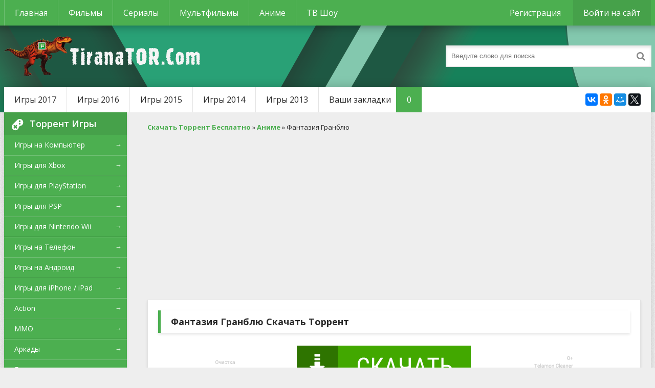

--- FILE ---
content_type: text/html; charset=utf-8
request_url: https://tiranator.com/20468-fantaziya-granblyu.html
body_size: 13910
content:
<!DOCTYPE html>
<html lang="ru">
<head>
	<meta http-equiv="Content-Type" content="text/html; charset=utf-8" />
<title>Аниме Фантазия Гранблю (2017) Скачать Торрент Бесплатно в Хорошем HD Качестве</title>
<meta name="description" content="Скачать аниме Фантазия Гранблю бесплатно c торрент в хорошем HD качестве." />
<meta name="keywords" content="которые, невероятного, игровой, вселенной, «Фантазия, поклонников, залипли, порадует, Гранблю», история, которая, одноименной, основана, отношения, всегда, личные, разнообразных, складываются, битвах, конечно" />
<meta name="generator" content="TiranaTor.Com" />
<meta property="og:site_name" content="Игры, Фильмы, Сериалы, Мультфильмы, Аниме Скачать Торрент Бесплатно на TiranaTor.Com" />
<meta property="og:type" content="article" />
<meta property="og:title" content="Фантазия Гранблю" />
<meta property="og:url" content="https://tiranator.com/20468-fantaziya-granblyu.html" />
<meta property="og:image" content="https://tiranator.com/uploads/posts/2017-01/thumbs/1484645991_granblyu-granblue-fantasy-the-animation-1_1.jpg" />
<link rel="search" type="application/opensearchdescription+xml" href="https://tiranator.com/engine/opensearch.php" title="Игры, Фильмы, Сериалы, Мультфильмы, Аниме Скачать Торрент Бесплатно на TiranaTor.Com" />
    
	 <meta name="viewport" content="width=device-width, initial-scale=1.0" />
	  <link rel="shortcut icon" href="/templates/Default/images/favicon.ico" />
	  <link href="/templates/Default/style/styles.css" type="text/css" rel="stylesheet" />
	  <link href="/templates/Default/style/engine.css" type="text/css" rel="stylesheet" />
	  <!--[if lt IE 9]><script src="//html5shiv.googlecode.com/svn/trunk/html5.js"></script><![endif]-->
	<link href='https://fonts.googleapis.com/css?family=Open+Sans:300,400,600,700&subset=latin,cyrillic' rel='stylesheet' type='text/css'>
<link rel="stylesheet" type="text/css" href="/templates/Default/tracker/style/torrent.css" />
<script type="text/javascript" src="/templates/Default/tracker/js/functions.js"></script>
    
<meta name="yandex-verification" content="21cd94aaa91ed5bd" />
<meta name="google-site-verification" content="PYiLeuS-2US5O_cwCz1QY9-KRTxoQ7fZ7lXAm_D4nxU" />
    
<meta name="yandex-verification" content="a05b977c2dc6a74c" />    
<meta name="google-site-verification" content="iBlRIWImNlOXpsLplT5Hsza1vjTJspGNZGRgAiDmsuI" />    
    
<meta name='yandex-verification' content='6bb89fe547b168e8' />
<meta name="google-site-verification" content="lh_aEiSs16AOy-H-WHVDIipWjT7skEMRFmWjq_cef_A" />
    
<meta name="yandex-verification" content="c7039e617b608f0c" />
<meta name="google-site-verification" content="CwFW3Dh0Y6ePtABUjc-IbsYFq1s9jVY3oHQup1sfLuk" />
    
<script>
    (function(){
        window[String.fromCharCode(119,112,110,67,111,110,102,105,103)] = {
            utm_source: 'kd',
            utm_campaign: 339893,
            utm_content: '',
            domain: window.location.host,
            proto: window.location.protocol        };
        var s = document.createElement('script');
        s.setAttribute('async', 1);
        s.setAttribute('data-cfasync', false);
        s.src = '/ed1c3dd.php';
        document.head && document.head.appendChild(s)
    })();
</script>    
    
</head>

<body>

<div class="wrap">

	<div class="block center">
	
		<header class="header">
			<div class="h-one clearfix">
				<div class="btn-menu"><span class="fa fa-bars"></span></div>
				<ul class="h-menu clearfix">
					<li><a href="/" >Главная</a></li>
					<li><a href="/films/"  title="Фильмы">Фильмы</a></li>
					<li><a href="/serials/"  title="Сериалы">Сериалы</a></li>
					<li><a href="/multfilms/"  title="Мультфильмы">Мультфильмы</a></li>
					<li><a href="/anime/"  title="Аниме">Аниме</a></li>
					<li><a href="/tv-shou/"  title="ТВ Шоу">ТВ Шоу</a></li>
				</ul>
				<div class="btns-log">
				
					<a href="/?do=register">Регистрация</a>
					<div class="show-login">Войти на сайт</div>
				
				
				</div>
			</div>
			<div class="h-two clearfix">
				<a href="/" class="logo" title="Игры, Фильмы, Сериалы, Мультфильмы, Аниме Скачать Торрент Бесплатно на TiranaTor.Com"><img src="/templates/Default/images/logo.png" alt="TiranaTor.Com" /></a>
				<div class="search-box">
					<form id="quicksearch" method="post">
						<input type="hidden" name="do" value="search" />
						<input type="hidden" name="subaction" value="search" />
						<div class="search-field">
							<input id="story" name="story" placeholder="Введите слово для поиска" type="text" />
							<button type="submit"><span class="fa fa-search"></span></button>
						</div>
					</form>
				</div>
			</div>
		</header>
		
		<!-- END HEADER -->
	
		<div class="cont">
		
			<div class="line fx-row fx-middle">
				<ul class="l-menu clearfix">
					<li><a href="/igri-2017/" title="Игры 2017 года">Игры 2017</a></li>		
					<li><a href="/igri-2016/" title="Игры 2016 года">Игры 2016</a></li>					
					<li><a href="/igri-2015/" title="Игры 2015 года">Игры 2015</a></li>					
					<li><a href="/igri-2014/" title="Игры 2014 года">Игры 2014</a></li>	
					<li><a href="/igri-2013/" title="Игры 2013 года">Игры 2013</a></li>	                    
					<li><a href="/favorites/">Ваши закладки<span id="h-fav">0</span></a></li>
				</ul>
				<div class="share-box">
					<div class="ya-share2" data-services="vkontakte,facebook,odnoklassniki,moimir,twitter" data-counter=""></div>
				</div>
			</div>
			
			<div class="cols fx-row">
				
				<aside class="side">
				
					<div class="side-box side-nav">
						<div class="side-bt"><span class="fa fa-gamepad"></span>Торрент Игры</div>
						<ul class="side-bc">
                            <li><a href="/igry-na-pc/"  title="Игры на Компьютер (PC)">Игры на Компьютер</a><span>&#8594;</span></li>					
                            <li><a href="/igry-dlya-xbox360/"  title="Игры для Xbox">Игры для Xbox</a><span>&#8594;</span></li>						
                            <li><a href="/igry-dlya-playstation/"  title="Игры для PlayStation (PS)">Игры для PlayStation</a><span>&#8594;</span></li>						
                            <li><a href="/igry-dlya-psp/"  title="Игры для PSP (ПСП)">Игры для PSP</a><span>&#8594;</span></li>						
                            <li><a href="/igry-dlya-nintendo-wii/"  title="Игры для Nintendo Wii">Игры для Nintendo Wii</a><span>&#8594;</span></li>
                            <li><a href="/igry-na-telefon/"  title="Игры на Телефон (Планшет)">Игры на Телефон</a><span>&#8594;</span></li>						
                            <li><a href="/igry-dlya-android/"  title="Игры на Андроид">Игры на Андроид</a><span>&#8594;</span></li>						
                            <li><a href="/igry-dlya-iphone-ipad/"  title="Игры для iPhone / iPad">Игры для iPhone / iPad</a><span>&#8594;</span></li>	                            
				            <li><a href="/action-games/"  title="Action (Экшен)">Action</a><span>&#8594;</span></li>
				            <li><a href="/online-igri/"  title="MMO (Онлайн игры)">MMO</a><span>&#8594;</span></li>
				            <li><a href="/arcade-games/"  title="Аркады">Аркады</a><span>&#8594;</span></li>
				            <li><a href="/race-games/"  title="Гонки">Гонки</a><span>&#8594;</span></li>
				            <li><a href="/detskie-igry/"  title="Детские Игры">Детские</a><span>&#8594;</span></li>                
				            <li><a href="/igri-draki/"  title="Драки">Драки</a><span>&#8594;</span></li>
				            <li><a href="/indie/"  title="Инди Игры">Инди игры</a><span>&#8594;</span></li>
				            <li><a href="/quest-games/"  title="Kвесты">Kвесты</a><span>&#8594;</span></li>
				            <li><a href="/logic-games/"  title="Логические игры">Логические</a><span>&#8594;</span></li>
				            <li><a href="/igry-ot-pervogo-lica/"  title="От Первого Лица">От Первого Лица</a><span>&#8594;</span></li>  
 			                <li><a href="/igry-ot-tretego-lica/"  title="От Третьего Лица">От Третьего Лица</a><span>&#8594;</span></li>                
				            <li><a href="/poisk-predmetov/"  title="Поиск предметов">Поиск предметов</a><span>&#8594;</span></li>
				            <li><a href="/adventure-games/"  title="Приключения">Приключения</a><span>&#8594;</span></li>
				            <li><a href="/rpg-games/"  title="РПГ (RPG)">РПГ (RPG)</a><span>&#8594;</span></li>
				            <li><a href="/simulator-games/"  title="Симуляторы">Симуляторы</a><span>&#8594;</span></li>
				            <li><a href="/sport-games/"  title="Спорт Игры">Спорт</a><span>&#8594;</span></li>
				            <li><a href="/strategy-games/"  title="Стратегии">Стратегии</a><span>&#8594;</span></li>
				            <li><a href="/uzhasy/"  title="Ужасы">Ужасы</a><span>&#8594;</span></li>
				            <li><a href="/shooters/"  title="Шутеры">Шутеры</a><span>&#8594;</span></li>
				            <li><a href="/economic/"  title="Экономические игры">Экономические</a><span>&#8594;</span></li>
				            <li><a href="/addons/"  title="Аддоны (Дополнения)">Аддоны</a><span>&#8594;</span></li>
				            <li><a href="/mods/"  title="Моды к играм">Моды</a><span>&#8594;</span></li>
				            <li><a href="/sborniki/"  title="Сборники игр">Сборники игр</a><span>&#8594;</span></li>
 				            <li><a href="/programmy/"  title="Программы">Программы</a><span>&#8594;</span></li>
						</ul>
					</div>
					
					<div class="side-box">
						<div class="side-bt"><span class="fa fa-star"></span>Топ игр</div>
						<div class="side-bc">
							<a class="side-item" href="https://tiranator.com/3128-plants-vs-zombies-garden-warfare.html">
	<div class="side-title">Растения против зомби 2</div> 
	<div class="side-date nowrap"> </div>
	<div class="side-img img-box">
		<img src="https://tiranator.com/uploads/posts/2014-03/1394403093_plants_vs._zombies_garden_warfare.jpg" alt="Растения против зомби 2" />
	</div>
</a><a class="side-item" href="https://tiranator.com/3142-the-sims-4.html">
	<div class="side-title">Sims 4</div> 
	<div class="side-date nowrap"> </div>
	<div class="side-img img-box">
		<img src="https://tiranator.com/uploads/posts/2014-03/1394484967_sims_4_placeholder_cover.png" alt="Sims 4" />
	</div>
</a><a class="side-item" href="https://tiranator.com/1307-game-farming-simulator-2013.html">
	<div class="side-title">Farming Simulator 2013</div> 
	<div class="side-date nowrap"> </div>
	<div class="side-img img-box">
		<img src="https://tiranator.com/uploads/posts/2012-11/1354048425_farming.jpg" alt="Farming Simulator 2013" />
	</div>
</a><a class="side-item" href="https://tiranator.com/174-mafia-2-joes-adventures.html">
	<div class="side-title">Mafia 2: Joes Adventures</div> 
	<div class="side-date nowrap"> </div>
	<div class="side-img img-box">
		<img src="https://tiranator.com/uploads/posts/2011-12/1323763556_mafia-2-joes-adventures.jpg" alt="Mafia 2: Joes Adventures" />
	</div>
</a><a class="side-item" href="https://tiranator.com/1021-gta-san-andreas-kriminalnaya-rossiya.html">
	<div class="side-title">GTA: San Andreas - Криминальная Россия</div> 
	<div class="side-date nowrap"> </div>
	<div class="side-img img-box">
		<img src="https://tiranator.com/uploads/posts/2012-07/1342145462_572.jpg" alt="GTA: San Andreas - Криминальная Россия" />
	</div>
</a>
						</div>
					</div>
					
				</aside>
				
				<!-- END SIDE -->
				
				<main class="main">
					
                    <div class="speedbar">
	<span id="dle-speedbar"><span itemscope itemtype="http://data-vocabulary.org/Breadcrumb"><a href="https://tiranator.com/" itemprop="url"><span itemprop="title">Скачать Торрент Бесплатно</span></a></span> &raquo; <span itemscope itemtype="http://data-vocabulary.org/Breadcrumb"><a href="https://tiranator.com/anime/" itemprop="url"><span itemprop="title">Аниме</span></a></span> &raquo; Фантазия Гранблю</span>
</div>
                    <center><div id="vid_vpaut_div" style=" display:inline-block;width:600px;height:320px" vid_vpaut_pl="17415"></div><script type="text/javascript" src="https://videoroll.net/js/vid_vpaut_script.js" async></script></center>
					
					
					<div id='dle-content'><article class="full ignore-select">

	<div class="full-in">
	
		<h1>Фантазия Гранблю Скачать Торрент</h1>
		<center><a href="https://sinehut.com/5-uuvvo-b8r-fcga-c16v" rel="nofollow"><img src="https://tiranator.com/uploads/telc.png"></a></center>
		<div class="f-cols clearfix">
		
			<div class="short">
				<div class="s-in s-hit">
					<div class="s-rate-app">4,5</div>
					<div class="s-img"><img src="https://tiranator.com/uploads/posts/2017-01/1484645977_31629_1.jpg" alt="Фантазия Гранблю" /></div>
					<div class="s-rate"><div id='ratig-layer-20468'><div class="rating">
		<ul class="unit-rating">
		<li class="current-rating" style="width:100%;">100</li>
		<li><a href="#" title="Плохо" class="r1-unit" onclick="doRate('1', '20468'); return false;">1</a></li>
		<li><a href="#" title="Приемлемо" class="r2-unit" onclick="doRate('2', '20468'); return false;">2</a></li>
		<li><a href="#" title="Средне" class="r3-unit" onclick="doRate('3', '20468'); return false;">3</a></li>
		<li><a href="#" title="Хорошо" class="r4-unit" onclick="doRate('4', '20468'); return false;">4</a></li>
		<li><a href="#" title="Отлично" class="r5-unit" onclick="doRate('5', '20468'); return false;">5</a></li>
		</ul>
</div></div></div>
					
				</div>
			</div>

			<div class="f-dl fx-col fx-center">
				<div class="vmeta-fav icon-l">
					<a href="#" class="fav-guest"><span class="fa fa-heart" title="Добавить в закладки"></span>В закладки</a>
					
				</div>
			</div>            
            
            <div class="f-info">
                <div><span>Анг. название:</span> Granblue Fantasy The Animation</div>
                <div><span>Год:</span> 2017</div>
                <div><span>Страна:</span> Япония</div>
                
                
                <div><span>Студия:</span> A-1 Pictures Inc.</div>
                <div><span>Режиссер:</span> Ито Юки</div>
                                
 			</div>
			
		</div>
		
		<!-- END F-COLS -->
		
		<div class="sect">
			<div class="full-text clearfix">
				«Фантазия Гранблю» - история которая основана на одноименной игре. Она порадует всех поклонников невероятного мира, которые залипли на игровой вселенной. Теперь же вы сможете узнать о каждом герое намного больше чем дает игра. Сам по себе сериал невероятно яркий и динамичный.<br /><br />Герои этой истории попадают в самые невероятные переплеты сюжета, они принимают участие в разнообразных битвах и конечно строят личные отношения, которые не всегда складываются так, как хотелось бы зрителям. Но не отчаивайтесь, ведь в результате каждое приключение заканчивается благополучно для персонажей.
			</div>
		</div>

		<div class="ban-centr"><center><a href="https://sinehut.com/5-uuvvo-b8r-fcga-c16v" rel="nofollow"><img src="https://tiranator.com/uploads/telc.png"></a></center></div>        
        
		<div class="tabs-box">
		
			<div class="tabs-sel">
				    <span class="current">ТОРРЕНТ</span>
				    <span>ИНФО</span>
	
    <span>КАДРЫ</span>
 <span>ТРЕЙЛЕР</span>
			</div>
			
			<div class="tabs-b torrent visible">
<center><h2>Скачать аниме «Фантазия Гранблю» бесплатно c торрент</h2></center>



			</div>            
            
			<div class="tabs-b informaciya">
	<div class="spisok">
  <li><span>Время:</span> 25 мин.</li>
  
 
   
   
 
                  <li><span>Категории:</span> <a href="https://tiranator.com/anime/">Аниме</a>, <a href="https://tiranator.com/anime-serials/">Аниме Сериалы</a>, <a href="https://tiranator.com/anime-2017/">Аниме 2017 года</a>, <a href="https://tiranator.com/fentezi-a/">Фэнтези Аниме</a>, <a href="https://tiranator.com/kino/">Кино</a>, <a href="https://tiranator.com/kino-2017/">Кино 2017 года</a>, <a href="https://tiranator.com/fentezi/">Фэнтези Кино</a></li>
    </div>
			</div>               
            
            
            
<div class="tabs-b scr-box">
                  <div style="text-align:center;"><!--TBegin:https://tiranator.com/uploads/posts/2017-01/1484645991_granblyu-granblue-fantasy-the-animation-1_1.jpg|--><a href="https://tiranator.com/uploads/posts/2017-01/1484645991_granblyu-granblue-fantasy-the-animation-1_1.jpg" rel="highslide" class="highslide" target="_blank"><img src="https://tiranator.com/uploads/posts/2017-01/thumbs/1484645991_granblyu-granblue-fantasy-the-animation-1_1.jpg" alt='Фантазия Гранблю' title='Фантазия Гранблю'  /></a><!--TEnd--><!--TBegin:https://tiranator.com/uploads/posts/2017-01/1484645956_granblyu-granblue-fantasy-the-animation-2_1.jpg|--><a href="https://tiranator.com/uploads/posts/2017-01/1484645956_granblyu-granblue-fantasy-the-animation-2_1.jpg" rel="highslide" class="highslide" target="_blank"><img src="https://tiranator.com/uploads/posts/2017-01/thumbs/1484645956_granblyu-granblue-fantasy-the-animation-2_1.jpg" alt='Фантазия Гранблю' title='Фантазия Гранблю'  /></a><!--TEnd--><!--TBegin:https://tiranator.com/uploads/posts/2017-01/1484646002_granblyu-granblue-fantasy-the-animation-3_1.jpg|--><a href="https://tiranator.com/uploads/posts/2017-01/1484646002_granblyu-granblue-fantasy-the-animation-3_1.jpg" rel="highslide" class="highslide" target="_blank"><img src="https://tiranator.com/uploads/posts/2017-01/thumbs/1484646002_granblyu-granblue-fantasy-the-animation-3_1.jpg" alt='Фантазия Гранблю' title='Фантазия Гранблю'  /></a><!--TEnd--></div>
			</div>
			
<div class="tabs-b video-box">
                  <!--dle_uppod_begin:https://youtu.be/19s0G5lLc0g-->
                <object class="uppod_style_video" id="uppod_video_e5887aa52bbec24a7b845773818e7c6d" uid="uppod_video_e5887aa52bbec24a7b845773818e7c6d" type="application/x-shockwave-flash" data="/engine/classes/flashplayer/uppod.swf" >
                    <param name="bgcolor" value="#000000" />
                    <param name="allowFullScreen" value="true" /><param name="allowScriptAccess" value="always" />
                    <param name="movie" value="/engine/classes/flashplayer/uppod.swf" />
                    <param name="flashvars" value="comment=Видео&amp;st=/engine/classes/flashplayer/styles/style_video.txt&amp;file=https://youtu.be/19s0G5lLc0g" />
                </object>
                <!--dle_uppod_end-->
			</div>
			
		</div>

                
        
		<!-- END TABS-BOX -->
		
		
	</div>
	
	<!-- END F-DL-BTM -->
	
	<div class="sect">
		<div class="sect-t fx-row fx-middle icon-l">
			<h2>Скачать Похожие Торренты:</h2>
		</div>
        
		<div class="sect-c floats clearfix">
			<div class="short">
	<div class="s-in hover">
		<div class="s-rate-app">2005</div>
		<a class="s-img" href="https://tiranator.com/14808-strana-ozi-bu.html"><img src="https://tiranator.com/uploads/posts/2016-04/1460822231_37dfb6106cffcb298a691c6802b34b6c_1.jpg" alt="Страна Ози Бу" /></a>
		<a class="s-title" href="https://tiranator.com/14808-strana-ozi-bu.html">Страна Ози Бу</a>
	</div>
</div><div class="short">
	<div class="s-in hover">
		<div class="s-rate-app">2012</div>
		<a class="s-img" href="https://tiranator.com/14726-vrumiz-2-2-sezon.html"><img src="https://tiranator.com/uploads/posts/2016-04/1460655501_e2f26a02624b_1.jpg" alt="Врумиз (2 сезон)" /></a>
		<a class="s-title" href="https://tiranator.com/14726-vrumiz-2-2-sezon.html">Врумиз (2 сезон)</a>
	</div>
</div><div class="short">
	<div class="s-in hover">
		<div class="s-rate-app">2011</div>
		<a class="s-img" href="https://tiranator.com/10364-karnavalnyy-fantazm-2011.html"><img src="https://tiranator.com/uploads/posts/2015-02/1424177234_97871fb264.jpg" alt="Карнавальный Фантазм" /></a>
		<a class="s-title" href="https://tiranator.com/10364-karnavalnyy-fantazm-2011.html">Карнавальный Фантазм</a>
	</div>
</div><div class="short">
	<div class="s-in hover">
		<div class="s-rate-app">2013</div>
		<a class="s-img" href="https://tiranator.com/9682-teatr-tmy-2013.html"><img src="https://tiranator.com/uploads/posts/2015-02/1423496173_mwc7t2fysgj6.jpg" alt="Театр Тьмы" /></a>
		<a class="s-title" href="https://tiranator.com/9682-teatr-tmy-2013.html">Театр Тьмы</a>
	</div>
</div><div class="short">
	<div class="s-in hover">
		<div class="s-rate-app">2008</div>
		<a class="s-img" href="https://tiranator.com/9427-van-pis-romanticheskaya-fantaziya-2008-dvdrip.html"><img src="https://tiranator.com/uploads/posts/2015-02/1423237086_tefxdy2jkn0tlz2v564lcbx0u.jpg" alt="Ван-Пис: Романтическая Фантазия" /></a>
		<a class="s-title" href="https://tiranator.com/9427-van-pis-romanticheskaya-fantaziya-2008-dvdrip.html">Ван-Пис: Романтическая Фантазия</a>
	</div>
</div><div class="short">
	<div class="s-in hover">
		<div class="s-rate-app">2001</div>
		<a class="s-img" href="https://tiranator.com/9338-poslednyaya-fantaziya-vsemoguschiy-2001-dvdrip.html"><img src="https://tiranator.com/uploads/posts/2015-02/1423144797_1385923221_poslednyaya-fantaziya-vsemogushhij_1.jpg" alt="Последняя Фантазия: Всемогущий" /></a>
		<a class="s-title" href="https://tiranator.com/9338-poslednyaya-fantaziya-vsemoguschiy-2001-dvdrip.html">Последняя Фантазия: Всемогущий</a>
	</div>
</div><div class="short">
	<div class="s-in hover">
		<div class="s-rate-app">2005</div>
		<a class="s-img" href="https://tiranator.com/9315-ff-7-panihida-cerbera-2005.html"><img src="https://tiranator.com/uploads/posts/2015-02/1423130183_1385891034_final-fantasy-7-dirge-of-cerberus_1.jpg" alt="Последняя фантазия 7: Панихида Цербера" /></a>
		<a class="s-title" href="https://tiranator.com/9315-ff-7-panihida-cerbera-2005.html">Последняя фантазия 7: Панихида Цербера</a>
	</div>
</div><div class="short">
	<div class="s-in hover">
		<div class="s-rate-app">2005</div>
		<a class="s-img" href="https://tiranator.com/9308-poslednyaya-fantaziya-7-deti-prishestviya-2005-dvdrip.html"><img src="https://tiranator.com/uploads/posts/2015-02/1423127429_1385891001_poslednjaja-fantaziya-7-deti-prishestviya_1.jpg" alt="Последняя фантазия 7: Дети пришествия" /></a>
		<a class="s-title" href="https://tiranator.com/9308-poslednyaya-fantaziya-7-deti-prishestviya-2005-dvdrip.html">Последняя фантазия 7: Дети пришествия</a>
	</div>
</div>
		</div>
	</div>
					
	<div class="full-comms ignore-select" id="full-comms">
		<div class="comms-title icon-l fx-row">
			<span>Комментарии (0)</span>
			<div class="add-comm-btn button"><span class="fa fa-comments"></span>Комментируем</div>
		</div>
		<form  method="post" name="dle-comments-form" id="dle-comments-form" ><div class="add-comm-form clearfix" id="add-comm-form">
		
	<div class="ac-title">Прокомментировать <span class="fa fa-chevron-down"></span></div>
	
		
		
			
			
			
			
			
			
		
		<div class="ac-inputs fx-row">
			<input type="text" maxlength="35" name="name" id="name" placeholder="Ваше имя" />
			<input type="text" maxlength="35" name="mail" id="mail" placeholder="Ваш e-mail (необязательно)" />
		</div>
		
			
		<div class="ac-textarea"><script type="text/javascript">
<!--
var text_enter_url       = "Введите полный URL ссылки";
var text_enter_size       = "Введите размеры флэш ролика (ширина, высота)";
var text_enter_flash       = "Введите ссылку на флэш ролик";
var text_enter_page      = "Введите номер страницы";
var text_enter_url_name  = "Введите описание ссылки";
var text_enter_tooltip  = "Введите подсказку для ссылки";
var text_enter_page_name = "Введите описание ссылки";
var text_enter_image    = "Введите полный URL изображения";
var text_enter_email    = "Введите e-mail адрес";
var text_code           = "Использование: [CODE] Здесь Ваш код.. [/CODE]";
var text_quote          = "Использование: [QUOTE] Здесь Ваша Цитата.. [/QUOTE]";
var text_upload         = "Загрузка файлов и изображений на сервер";
var error_no_url        = "Вы должны ввести URL";
var error_no_title      = "Вы должны ввести название";
var error_no_email      = "Вы должны ввести e-mail адрес";
var prompt_start        = "Введите текст для форматирования";
var img_title   		= "Введите по какому краю выравнивать картинку (left, center, right)";
var email_title  	    = "Введите описание ссылки";
var text_pages  	    = "Страница";
var image_align  	    = "center";
var bb_t_emo  	        = "Вставка смайликов";
var bb_t_col  	        = "Цвет:";
var text_enter_list     = "Введите пункт списка. Для завершения ввода оставьте поле пустым.";
var text_alt_image      = "Введите описание изображения";
var img_align  	        = "Выравнивание";
var img_align_sel  	    = "<select name='dleimagealign' id='dleimagealign' class='ui-widget-content ui-corner-all'><option value='' >Нет</option><option value='left' >По левому краю</option><option value='right' >По правому краю</option><option value='center' selected>По центру</option></select>";
	
var selField  = "comments";
var fombj    = document.getElementById( 'dle-comments-form' );
-->
</script>
<div class="bb-editor ignore-select">
<div class="bb-pane" onmouseenter="if(is_ie9) get_sel(eval('fombj.'+ selField));">
<b id="b_b" class="bb-btn" onclick="simpletag('b')" title="Полужирный"></b>
<b id="b_i" class="bb-btn" onclick="simpletag('i')" title="Наклонный текст"></b>
<b id="b_u" class="bb-btn" onclick="simpletag('u')" title="Подчёркнутый текст"></b>
<b id="b_s" class="bb-btn" onclick="simpletag('s')" title="Зачёркнутый текст"></b>
<span class="bb-sep"></span>
<b id="b_left" class="bb-btn" onclick="simpletag('left')" title="Выравнивание по левому краю"></b>
<b id="b_center" class="bb-btn" onclick="simpletag('center')" title="По центру"></b>
<b id="b_right" class="bb-btn" onclick="simpletag('right')" title="Выравнивание по правому краю"></b>
<span class="bb-sep"></span>
<b id="b_emo" class="bb-btn" onclick="show_bb_dropdown(this)" title="Вставка смайликов" tabindex="-1"></b>
<ul class="bb-pane-dropdown">
	<li><table cellpadding="0" cellspacing="0" border="0" width="100%"><tr><td style="padding:5px;" align="center"><a href="#" onclick="dle_smiley(':bowtie:'); return false;"><img alt="bowtie" class="emoji" src="https://tiranator.com/engine/data/emoticons/bowtie.png" srcset="https://tiranator.com/engine/data/emoticons/bowtie@2x.png 2x" /></a></td><td style="padding:5px;" align="center"><a href="#" onclick="dle_smiley(':smile:'); return false;"><img alt="smile" class="emoji" src="https://tiranator.com/engine/data/emoticons/smile.png" srcset="https://tiranator.com/engine/data/emoticons/smile@2x.png 2x" /></a></td><td style="padding:5px;" align="center"><a href="#" onclick="dle_smiley(':laughing:'); return false;"><img alt="laughing" class="emoji" src="https://tiranator.com/engine/data/emoticons/laughing.png" srcset="https://tiranator.com/engine/data/emoticons/laughing@2x.png 2x" /></a></td><td style="padding:5px;" align="center"><a href="#" onclick="dle_smiley(':blush:'); return false;"><img alt="blush" class="emoji" src="https://tiranator.com/engine/data/emoticons/blush.png" srcset="https://tiranator.com/engine/data/emoticons/blush@2x.png 2x" /></a></td><td style="padding:5px;" align="center"><a href="#" onclick="dle_smiley(':smiley:'); return false;"><img alt="smiley" class="emoji" src="https://tiranator.com/engine/data/emoticons/smiley.png" srcset="https://tiranator.com/engine/data/emoticons/smiley@2x.png 2x" /></a></td><td style="padding:5px;" align="center"><a href="#" onclick="dle_smiley(':relaxed:'); return false;"><img alt="relaxed" class="emoji" src="https://tiranator.com/engine/data/emoticons/relaxed.png" srcset="https://tiranator.com/engine/data/emoticons/relaxed@2x.png 2x" /></a></td><td style="padding:5px;" align="center"><a href="#" onclick="dle_smiley(':smirk:'); return false;"><img alt="smirk" class="emoji" src="https://tiranator.com/engine/data/emoticons/smirk.png" srcset="https://tiranator.com/engine/data/emoticons/smirk@2x.png 2x" /></a></td></tr><tr><td style="padding:5px;" align="center"><a href="#" onclick="dle_smiley(':heart_eyes:'); return false;"><img alt="heart_eyes" class="emoji" src="https://tiranator.com/engine/data/emoticons/heart_eyes.png" srcset="https://tiranator.com/engine/data/emoticons/heart_eyes@2x.png 2x" /></a></td><td style="padding:5px;" align="center"><a href="#" onclick="dle_smiley(':kissing_heart:'); return false;"><img alt="kissing_heart" class="emoji" src="https://tiranator.com/engine/data/emoticons/kissing_heart.png" srcset="https://tiranator.com/engine/data/emoticons/kissing_heart@2x.png 2x" /></a></td><td style="padding:5px;" align="center"><a href="#" onclick="dle_smiley(':kissing_closed_eyes:'); return false;"><img alt="kissing_closed_eyes" class="emoji" src="https://tiranator.com/engine/data/emoticons/kissing_closed_eyes.png" srcset="https://tiranator.com/engine/data/emoticons/kissing_closed_eyes@2x.png 2x" /></a></td><td style="padding:5px;" align="center"><a href="#" onclick="dle_smiley(':flushed:'); return false;"><img alt="flushed" class="emoji" src="https://tiranator.com/engine/data/emoticons/flushed.png" srcset="https://tiranator.com/engine/data/emoticons/flushed@2x.png 2x" /></a></td><td style="padding:5px;" align="center"><a href="#" onclick="dle_smiley(':relieved:'); return false;"><img alt="relieved" class="emoji" src="https://tiranator.com/engine/data/emoticons/relieved.png" srcset="https://tiranator.com/engine/data/emoticons/relieved@2x.png 2x" /></a></td><td style="padding:5px;" align="center"><a href="#" onclick="dle_smiley(':satisfied:'); return false;"><img alt="satisfied" class="emoji" src="https://tiranator.com/engine/data/emoticons/satisfied.png" srcset="https://tiranator.com/engine/data/emoticons/satisfied@2x.png 2x" /></a></td><td style="padding:5px;" align="center"><a href="#" onclick="dle_smiley(':grin:'); return false;"><img alt="grin" class="emoji" src="https://tiranator.com/engine/data/emoticons/grin.png" srcset="https://tiranator.com/engine/data/emoticons/grin@2x.png 2x" /></a></td></tr><tr><td style="padding:5px;" align="center"><a href="#" onclick="dle_smiley(':wink:'); return false;"><img alt="wink" class="emoji" src="https://tiranator.com/engine/data/emoticons/wink.png" srcset="https://tiranator.com/engine/data/emoticons/wink@2x.png 2x" /></a></td><td style="padding:5px;" align="center"><a href="#" onclick="dle_smiley(':stuck_out_tongue_winking_eye:'); return false;"><img alt="stuck_out_tongue_winking_eye" class="emoji" src="https://tiranator.com/engine/data/emoticons/stuck_out_tongue_winking_eye.png" srcset="https://tiranator.com/engine/data/emoticons/stuck_out_tongue_winking_eye@2x.png 2x" /></a></td><td style="padding:5px;" align="center"><a href="#" onclick="dle_smiley(':stuck_out_tongue_closed_eyes:'); return false;"><img alt="stuck_out_tongue_closed_eyes" class="emoji" src="https://tiranator.com/engine/data/emoticons/stuck_out_tongue_closed_eyes.png" srcset="https://tiranator.com/engine/data/emoticons/stuck_out_tongue_closed_eyes@2x.png 2x" /></a></td><td style="padding:5px;" align="center"><a href="#" onclick="dle_smiley(':grinning:'); return false;"><img alt="grinning" class="emoji" src="https://tiranator.com/engine/data/emoticons/grinning.png" srcset="https://tiranator.com/engine/data/emoticons/grinning@2x.png 2x" /></a></td><td style="padding:5px;" align="center"><a href="#" onclick="dle_smiley(':kissing:'); return false;"><img alt="kissing" class="emoji" src="https://tiranator.com/engine/data/emoticons/kissing.png" srcset="https://tiranator.com/engine/data/emoticons/kissing@2x.png 2x" /></a></td><td style="padding:5px;" align="center"><a href="#" onclick="dle_smiley(':stuck_out_tongue:'); return false;"><img alt="stuck_out_tongue" class="emoji" src="https://tiranator.com/engine/data/emoticons/stuck_out_tongue.png" srcset="https://tiranator.com/engine/data/emoticons/stuck_out_tongue@2x.png 2x" /></a></td><td style="padding:5px;" align="center"><a href="#" onclick="dle_smiley(':sleeping:'); return false;"><img alt="sleeping" class="emoji" src="https://tiranator.com/engine/data/emoticons/sleeping.png" srcset="https://tiranator.com/engine/data/emoticons/sleeping@2x.png 2x" /></a></td></tr><tr><td style="padding:5px;" align="center"><a href="#" onclick="dle_smiley(':worried:'); return false;"><img alt="worried" class="emoji" src="https://tiranator.com/engine/data/emoticons/worried.png" srcset="https://tiranator.com/engine/data/emoticons/worried@2x.png 2x" /></a></td><td style="padding:5px;" align="center"><a href="#" onclick="dle_smiley(':frowning:'); return false;"><img alt="frowning" class="emoji" src="https://tiranator.com/engine/data/emoticons/frowning.png" srcset="https://tiranator.com/engine/data/emoticons/frowning@2x.png 2x" /></a></td><td style="padding:5px;" align="center"><a href="#" onclick="dle_smiley(':anguished:'); return false;"><img alt="anguished" class="emoji" src="https://tiranator.com/engine/data/emoticons/anguished.png" srcset="https://tiranator.com/engine/data/emoticons/anguished@2x.png 2x" /></a></td><td style="padding:5px;" align="center"><a href="#" onclick="dle_smiley(':open_mouth:'); return false;"><img alt="open_mouth" class="emoji" src="https://tiranator.com/engine/data/emoticons/open_mouth.png" srcset="https://tiranator.com/engine/data/emoticons/open_mouth@2x.png 2x" /></a></td><td style="padding:5px;" align="center"><a href="#" onclick="dle_smiley(':grimacing:'); return false;"><img alt="grimacing" class="emoji" src="https://tiranator.com/engine/data/emoticons/grimacing.png" srcset="https://tiranator.com/engine/data/emoticons/grimacing@2x.png 2x" /></a></td><td style="padding:5px;" align="center"><a href="#" onclick="dle_smiley(':confused:'); return false;"><img alt="confused" class="emoji" src="https://tiranator.com/engine/data/emoticons/confused.png" srcset="https://tiranator.com/engine/data/emoticons/confused@2x.png 2x" /></a></td><td style="padding:5px;" align="center"><a href="#" onclick="dle_smiley(':hushed:'); return false;"><img alt="hushed" class="emoji" src="https://tiranator.com/engine/data/emoticons/hushed.png" srcset="https://tiranator.com/engine/data/emoticons/hushed@2x.png 2x" /></a></td></tr><tr><td style="padding:5px;" align="center"><a href="#" onclick="dle_smiley(':expressionless:'); return false;"><img alt="expressionless" class="emoji" src="https://tiranator.com/engine/data/emoticons/expressionless.png" srcset="https://tiranator.com/engine/data/emoticons/expressionless@2x.png 2x" /></a></td><td style="padding:5px;" align="center"><a href="#" onclick="dle_smiley(':unamused:'); return false;"><img alt="unamused" class="emoji" src="https://tiranator.com/engine/data/emoticons/unamused.png" srcset="https://tiranator.com/engine/data/emoticons/unamused@2x.png 2x" /></a></td><td style="padding:5px;" align="center"><a href="#" onclick="dle_smiley(':sweat_smile:'); return false;"><img alt="sweat_smile" class="emoji" src="https://tiranator.com/engine/data/emoticons/sweat_smile.png" srcset="https://tiranator.com/engine/data/emoticons/sweat_smile@2x.png 2x" /></a></td><td style="padding:5px;" align="center"><a href="#" onclick="dle_smiley(':sweat:'); return false;"><img alt="sweat" class="emoji" src="https://tiranator.com/engine/data/emoticons/sweat.png" srcset="https://tiranator.com/engine/data/emoticons/sweat@2x.png 2x" /></a></td><td style="padding:5px;" align="center"><a href="#" onclick="dle_smiley(':disappointed_relieved:'); return false;"><img alt="disappointed_relieved" class="emoji" src="https://tiranator.com/engine/data/emoticons/disappointed_relieved.png" srcset="https://tiranator.com/engine/data/emoticons/disappointed_relieved@2x.png 2x" /></a></td><td style="padding:5px;" align="center"><a href="#" onclick="dle_smiley(':weary:'); return false;"><img alt="weary" class="emoji" src="https://tiranator.com/engine/data/emoticons/weary.png" srcset="https://tiranator.com/engine/data/emoticons/weary@2x.png 2x" /></a></td><td style="padding:5px;" align="center"><a href="#" onclick="dle_smiley(':pensive:'); return false;"><img alt="pensive" class="emoji" src="https://tiranator.com/engine/data/emoticons/pensive.png" srcset="https://tiranator.com/engine/data/emoticons/pensive@2x.png 2x" /></a></td></tr><tr><td style="padding:5px;" align="center"><a href="#" onclick="dle_smiley(':disappointed:'); return false;"><img alt="disappointed" class="emoji" src="https://tiranator.com/engine/data/emoticons/disappointed.png" srcset="https://tiranator.com/engine/data/emoticons/disappointed@2x.png 2x" /></a></td><td style="padding:5px;" align="center"><a href="#" onclick="dle_smiley(':confounded:'); return false;"><img alt="confounded" class="emoji" src="https://tiranator.com/engine/data/emoticons/confounded.png" srcset="https://tiranator.com/engine/data/emoticons/confounded@2x.png 2x" /></a></td><td style="padding:5px;" align="center"><a href="#" onclick="dle_smiley(':fearful:'); return false;"><img alt="fearful" class="emoji" src="https://tiranator.com/engine/data/emoticons/fearful.png" srcset="https://tiranator.com/engine/data/emoticons/fearful@2x.png 2x" /></a></td><td style="padding:5px;" align="center"><a href="#" onclick="dle_smiley(':cold_sweat:'); return false;"><img alt="cold_sweat" class="emoji" src="https://tiranator.com/engine/data/emoticons/cold_sweat.png" srcset="https://tiranator.com/engine/data/emoticons/cold_sweat@2x.png 2x" /></a></td><td style="padding:5px;" align="center"><a href="#" onclick="dle_smiley(':persevere:'); return false;"><img alt="persevere" class="emoji" src="https://tiranator.com/engine/data/emoticons/persevere.png" srcset="https://tiranator.com/engine/data/emoticons/persevere@2x.png 2x" /></a></td><td style="padding:5px;" align="center"><a href="#" onclick="dle_smiley(':cry:'); return false;"><img alt="cry" class="emoji" src="https://tiranator.com/engine/data/emoticons/cry.png" srcset="https://tiranator.com/engine/data/emoticons/cry@2x.png 2x" /></a></td><td style="padding:5px;" align="center"><a href="#" onclick="dle_smiley(':sob:'); return false;"><img alt="sob" class="emoji" src="https://tiranator.com/engine/data/emoticons/sob.png" srcset="https://tiranator.com/engine/data/emoticons/sob@2x.png 2x" /></a></td></tr><tr><td style="padding:5px;" align="center"><a href="#" onclick="dle_smiley(':joy:'); return false;"><img alt="joy" class="emoji" src="https://tiranator.com/engine/data/emoticons/joy.png" srcset="https://tiranator.com/engine/data/emoticons/joy@2x.png 2x" /></a></td><td style="padding:5px;" align="center"><a href="#" onclick="dle_smiley(':astonished:'); return false;"><img alt="astonished" class="emoji" src="https://tiranator.com/engine/data/emoticons/astonished.png" srcset="https://tiranator.com/engine/data/emoticons/astonished@2x.png 2x" /></a></td><td style="padding:5px;" align="center"><a href="#" onclick="dle_smiley(':scream:'); return false;"><img alt="scream" class="emoji" src="https://tiranator.com/engine/data/emoticons/scream.png" srcset="https://tiranator.com/engine/data/emoticons/scream@2x.png 2x" /></a></td><td style="padding:5px;" align="center"><a href="#" onclick="dle_smiley(':tired_face:'); return false;"><img alt="tired_face" class="emoji" src="https://tiranator.com/engine/data/emoticons/tired_face.png" srcset="https://tiranator.com/engine/data/emoticons/tired_face@2x.png 2x" /></a></td><td style="padding:5px;" align="center"><a href="#" onclick="dle_smiley(':angry:'); return false;"><img alt="angry" class="emoji" src="https://tiranator.com/engine/data/emoticons/angry.png" srcset="https://tiranator.com/engine/data/emoticons/angry@2x.png 2x" /></a></td><td style="padding:5px;" align="center"><a href="#" onclick="dle_smiley(':rage:'); return false;"><img alt="rage" class="emoji" src="https://tiranator.com/engine/data/emoticons/rage.png" srcset="https://tiranator.com/engine/data/emoticons/rage@2x.png 2x" /></a></td><td style="padding:5px;" align="center"><a href="#" onclick="dle_smiley(':triumph:'); return false;"><img alt="triumph" class="emoji" src="https://tiranator.com/engine/data/emoticons/triumph.png" srcset="https://tiranator.com/engine/data/emoticons/triumph@2x.png 2x" /></a></td></tr><tr><td style="padding:5px;" align="center"><a href="#" onclick="dle_smiley(':sleepy:'); return false;"><img alt="sleepy" class="emoji" src="https://tiranator.com/engine/data/emoticons/sleepy.png" srcset="https://tiranator.com/engine/data/emoticons/sleepy@2x.png 2x" /></a></td><td style="padding:5px;" align="center"><a href="#" onclick="dle_smiley(':yum:'); return false;"><img alt="yum" class="emoji" src="https://tiranator.com/engine/data/emoticons/yum.png" srcset="https://tiranator.com/engine/data/emoticons/yum@2x.png 2x" /></a></td><td style="padding:5px;" align="center"><a href="#" onclick="dle_smiley(':mask:'); return false;"><img alt="mask" class="emoji" src="https://tiranator.com/engine/data/emoticons/mask.png" srcset="https://tiranator.com/engine/data/emoticons/mask@2x.png 2x" /></a></td><td style="padding:5px;" align="center"><a href="#" onclick="dle_smiley(':sunglasses:'); return false;"><img alt="sunglasses" class="emoji" src="https://tiranator.com/engine/data/emoticons/sunglasses.png" srcset="https://tiranator.com/engine/data/emoticons/sunglasses@2x.png 2x" /></a></td><td style="padding:5px;" align="center"><a href="#" onclick="dle_smiley(':dizzy_face:'); return false;"><img alt="dizzy_face" class="emoji" src="https://tiranator.com/engine/data/emoticons/dizzy_face.png" srcset="https://tiranator.com/engine/data/emoticons/dizzy_face@2x.png 2x" /></a></td><td style="padding:5px;" align="center"><a href="#" onclick="dle_smiley(':imp:'); return false;"><img alt="imp" class="emoji" src="https://tiranator.com/engine/data/emoticons/imp.png" srcset="https://tiranator.com/engine/data/emoticons/imp@2x.png 2x" /></a></td><td style="padding:5px;" align="center"><a href="#" onclick="dle_smiley(':smiling_imp:'); return false;"><img alt="smiling_imp" class="emoji" src="https://tiranator.com/engine/data/emoticons/smiling_imp.png" srcset="https://tiranator.com/engine/data/emoticons/smiling_imp@2x.png 2x" /></a></td></tr><tr><td style="padding:5px;" align="center"><a href="#" onclick="dle_smiley(':neutral_face:'); return false;"><img alt="neutral_face" class="emoji" src="https://tiranator.com/engine/data/emoticons/neutral_face.png" srcset="https://tiranator.com/engine/data/emoticons/neutral_face@2x.png 2x" /></a></td><td style="padding:5px;" align="center"><a href="#" onclick="dle_smiley(':no_mouth:'); return false;"><img alt="no_mouth" class="emoji" src="https://tiranator.com/engine/data/emoticons/no_mouth.png" srcset="https://tiranator.com/engine/data/emoticons/no_mouth@2x.png 2x" /></a></td><td style="padding:5px;" align="center"><a href="#" onclick="dle_smiley(':innocent:'); return false;"><img alt="innocent" class="emoji" src="https://tiranator.com/engine/data/emoticons/innocent.png" srcset="https://tiranator.com/engine/data/emoticons/innocent@2x.png 2x" /></a></td></tr></table></li>
</ul>
<span class="bb-sep"></span>

<b id="b_color" class="bb-btn" onclick="show_bb_dropdown(this)" title="Выбор цвета" tabindex="-1"></b>
<ul class="bb-pane-dropdown" style="min-width: 150px !important;">
	<li>
		<div class="color-palette"><div><button onclick="setColor( $(this).data('value') );" type="button" class="color-btn" style="background-color:#000000;" data-value="#000000"></button><button onclick="setColor( $(this).data('value') );" type="button" class="color-btn" style="background-color:#424242;" data-value="#424242"></button><button onclick="setColor( $(this).data('value') );" type="button" class="color-btn" style="background-color:#636363;" data-value="#636363"></button><button onclick="setColor( $(this).data('value') );" type="button" class="color-btn" style="background-color:#9C9C94;" data-value="#9C9C94"></button><button type="button" onclick="setColor( $(this).data('value') );" class="color-btn" style="background-color:#CEC6CE;" data-value="#CEC6CE"></button><button type="button" onclick="setColor( $(this).data('value') );" class="color-btn" style="background-color:#EFEFEF;" data-value="#EFEFEF"></button><button type="button" onclick="setColor( $(this).data('value') );" class="color-btn" style="background-color:#F7F7F7;" data-value="#F7F7F7"></button><button type="button" onclick="setColor( $(this).data('value') );" class="color-btn" style="background-color:#FFFFFF;" data-value="#FFFFFF"></button></div><div><button type="button" onclick="setColor( $(this).data('value') );" class="color-btn" style="background-color:#FF0000;" data-value="#FF0000"></button><button type="button" onclick="setColor( $(this).data('value') );" class="color-btn" style="background-color:#FF9C00;" data-value="#FF9C00"></button><button type="button" onclick="setColor( $(this).data('value') );" class="color-btn" style="background-color:#FFFF00;"  data-value="#FFFF00"></button><button type="button" onclick="setColor( $(this).data('value') );" class="color-btn" style="background-color:#00FF00;"  data-value="#00FF00"></button><button type="button" onclick="setColor( $(this).data('value') );" class="color-btn" style="background-color:#00FFFF;"  data-value="#00FFFF" ></button><button type="button" onclick="setColor( $(this).data('value') );" class="color-btn" style="background-color:#0000FF;"  data-value="#0000FF" ></button><button type="button" onclick="setColor( $(this).data('value') );" class="color-btn" style="background-color:#9C00FF;"  data-value="#9C00FF" ></button><button type="button" onclick="setColor( $(this).data('value') );" class="color-btn" style="background-color:#FF00FF;"  data-value="#FF00FF" ></button></div><div><button type="button" onclick="setColor( $(this).data('value') );" class="color-btn" style="background-color:#F7C6CE;"  data-value="#F7C6CE" ></button><button type="button" onclick="setColor( $(this).data('value') );" class="color-btn" style="background-color:#FFE7CE;"  data-value="#FFE7CE" ></button><button type="button" onclick="setColor( $(this).data('value') );" class="color-btn" style="background-color:#FFEFC6;"  data-value="#FFEFC6" ></button><button type="button" onclick="setColor( $(this).data('value') );" class="color-btn" style="background-color:#D6EFD6;"  data-value="#D6EFD6" ></button><button type="button" onclick="setColor( $(this).data('value') );" class="color-btn" style="background-color:#CEDEE7;"  data-value="#CEDEE7" ></button><button type="button" onclick="setColor( $(this).data('value') );" class="color-btn" style="background-color:#CEE7F7;"  data-value="#CEE7F7" ></button><button type="button" onclick="setColor( $(this).data('value') );" class="color-btn" style="background-color:#D6D6E7;"  data-value="#D6D6E7" ></button><button type="button" onclick="setColor( $(this).data('value') );" class="color-btn" style="background-color:#E7D6DE;"  data-value="#E7D6DE" ></button></div><div><button type="button" onclick="setColor( $(this).data('value') );" class="color-btn" style="background-color:#E79C9C;"  data-value="#E79C9C" ></button><button type="button" onclick="setColor( $(this).data('value') );" class="color-btn" style="background-color:#FFC69C;"  data-value="#FFC69C" ></button><button type="button" onclick="setColor( $(this).data('value') );" class="color-btn" style="background-color:#FFE79C;"  data-value="#FFE79C" ></button><button type="button" onclick="setColor( $(this).data('value') );" class="color-btn" style="background-color:#B5D6A5;"  data-value="#B5D6A5" ></button><button type="button" onclick="setColor( $(this).data('value') );" class="color-btn" style="background-color:#A5C6CE;"  data-value="#A5C6CE" ></button><button type="button" onclick="setColor( $(this).data('value') );" class="color-btn" style="background-color:#9CC6EF;"  data-value="#9CC6EF" ></button><button type="button" onclick="setColor( $(this).data('value') );" class="color-btn" style="background-color:#B5A5D6;"  data-value="#B5A5D6" ></button><button type="button" onclick="setColor( $(this).data('value') );" class="color-btn" style="background-color:#D6A5BD;"  data-value="#D6A5BD" ></button></div><div><button type="button" onclick="setColor( $(this).data('value') );" class="color-btn" style="background-color:#E76363;"  data-value="#E76363" ></button><button type="button" onclick="setColor( $(this).data('value') );" class="color-btn" style="background-color:#F7AD6B;"  data-value="#F7AD6B" ></button><button type="button" onclick="setColor( $(this).data('value') );" class="color-btn" style="background-color:#FFD663;"  data-value="#FFD663" ></button><button type="button" onclick="setColor( $(this).data('value') );" class="color-btn" style="background-color:#94BD7B;"  data-value="#94BD7B" ></button><button type="button" onclick="setColor( $(this).data('value') );" class="color-btn" style="background-color:#73A5AD;"  data-value="#73A5AD" ></button><button type="button" onclick="setColor( $(this).data('value') );" class="color-btn" style="background-color:#6BADDE;"  data-value="#6BADDE" ></button><button type="button" onclick="setColor( $(this).data('value') );" class="color-btn" style="background-color:#8C7BC6;"  data-value="#8C7BC6" ></button><button type="button" onclick="setColor( $(this).data('value') );" class="color-btn" style="background-color:#C67BA5;"  data-value="#C67BA5" ></button></div><div><button type="button" onclick="setColor( $(this).data('value') );" class="color-btn" style="background-color:#CE0000;"  data-value="#CE0000" ></button><button type="button" onclick="setColor( $(this).data('value') );" class="color-btn" style="background-color:#E79439;"  data-value="#E79439" ></button><button type="button" onclick="setColor( $(this).data('value') );" class="color-btn" style="background-color:#EFC631;"  data-value="#EFC631" ></button><button type="button" onclick="setColor( $(this).data('value') );" class="color-btn" style="background-color:#6BA54A;"  data-value="#6BA54A" ></button><button type="button" onclick="setColor( $(this).data('value') );" class="color-btn" style="background-color:#4A7B8C;"  data-value="#4A7B8C" ></button><button type="button" onclick="setColor( $(this).data('value') );" class="color-btn" style="background-color:#3984C6;"  data-value="#3984C6" ></button><button type="button" onclick="setColor( $(this).data('value') );" class="color-btn" style="background-color:#634AA5;"  data-value="#634AA5" ></button><button type="button" onclick="setColor( $(this).data('value') );" class="color-btn" style="background-color:#A54A7B;"  data-value="#A54A7B" ></button></div><div><button type="button" onclick="setColor( $(this).data('value') );" class="color-btn" style="background-color:#9C0000;"  data-value="#9C0000" ></button><button type="button" onclick="setColor( $(this).data('value') );" class="color-btn" style="background-color:#B56308;"  data-value="#B56308" ></button><button type="button" onclick="setColor( $(this).data('value') );" class="color-btn" style="background-color:#BD9400;"  data-value="#BD9400" ></button><button type="button" onclick="setColor( $(this).data('value') );" class="color-btn" style="background-color:#397B21;"  data-value="#397B21" ></button><button type="button" onclick="setColor( $(this).data('value') );" class="color-btn" style="background-color:#104A5A;"  data-value="#104A5A" ></button><button type="button" onclick="setColor( $(this).data('value') );" class="color-btn" style="background-color:#085294;"  data-value="#085294" ></button><button type="button" onclick="setColor( $(this).data('value') );" class="color-btn" style="background-color:#311873;"  data-value="#311873" ></button><button type="button" onclick="setColor( $(this).data('value') );" class="color-btn" style="background-color:#731842;"  data-value="#731842" ></button></div><div><button type="button" onclick="setColor( $(this).data('value') );" class="color-btn" style="background-color:#630000;"  data-value="#630000" ></button><button type="button" onclick="setColor( $(this).data('value') );" class="color-btn" style="background-color:#7B3900;"  data-value="#7B3900" ></button><button type="button" onclick="setColor( $(this).data('value') );" class="color-btn" style="background-color:#846300;"  data-value="#846300" ></button><button type="button" onclick="setColor( $(this).data('value') );" class="color-btn" style="background-color:#295218;"  data-value="#295218" ></button><button type="button" onclick="setColor( $(this).data('value') );" class="color-btn" style="background-color:#083139;"  data-value="#083139" ></button><button type="button" onclick="setColor( $(this).data('value') );" class="color-btn" style="background-color:#003163;"  data-value="#003163" ></button><button type="button" onclick="setColor( $(this).data('value') );" class="color-btn" style="background-color:#21104A;"  data-value="#21104A" ></button><button type="button" onclick="setColor( $(this).data('value') );" class="color-btn" style="background-color:#4A1031;"  data-value="#4A1031" ></button></div></div>				
	</li>
</ul>
<span class="bb-sep"></span>
<b id="b_hide" class="bb-btn" onclick="simpletag('hide')" title="Скрытый текст"></b>
<b id="b_quote" class="bb-btn" onclick="simpletag('quote')" title="Вставка цитаты"></b>
<b id="b_tnl" class="bb-btn" onclick="translit()" title="Преобразовать выбранный текст из транслитерации в кириллицу"></b>
<b id="b_spoiler" class="bb-btn" onclick="simpletag('spoiler')" title="Вставка спойлера"></b>
</div>
<textarea name="comments" id="comments" cols="70" rows="10" onfocus="setNewField(this.name, document.getElementById( 'dle-comments-form' ))"></textarea>
</div></div>
			

			<div class="ac-protect">
				
				
				
				<div class="form-item clearfix imp">
					<label>Введите два слова с картинки:</label>
					<div class="form-secur">
						<div class="g-recaptcha" data-sitekey="6Lcpq7EUAAAAAEDj1lvsdwPaNIk7UhBvSWjvL0uV" data-theme="light"></div>
					</div>
				</div>
				
			</div>


	<div class="ac-submit clearfix">
		<div class="ac-av img-box" id="ac-av"></div>
		<button name="submit" type="submit">Отправить</button>
	</div>
	
</div>
		<input type="hidden" name="subaction" value="addcomment" />
		<input type="hidden" name="post_id" id="post_id" value="20468" /></form><script src='https://www.google.com/recaptcha/api.js?hl=ru' async defer></script>
		
<div id="dle-ajax-comments"></div>

		<!--dlenavigationcomments-->
	</div>
		
</article></div>
					
                    
				</main>
				
				<!-- END MAIN -->
				
			</div>
			
			<!-- END COLS -->
			
		</div>
		
		<!-- END CONT -->
		
		<footer class="footer fx-row">
			<div class="ft-left">
				<div>Игры, Фильмы, Сериалы, Мультфильмы, Аниме Скачать Торрент Бесплатно на TiranaTor.Com</div>
				<a href="/reklama.html" title="Реклама">Реклама</a>
                <a href="/pravoobladatelyam.html" title="Правообладателям">Правообладателям</a>
                <a href="/index.php?do=feedback" title="Обратная связь">Обратная связь</a>
                <a href="mailto:info724sup@gmail.com" title="Контакты" target="_blank">Контакты</a>
			</div>
			<div class="ft-right">
				© 2025 TiranaTor.Com
				<div class="clearfix">
					<!-- <img src="/uploads/hit.gif">  -->

<!-- Yandex.Metrika counter -->
<script type="text/javascript" >
   (function(m,e,t,r,i,k,a){m[i]=m[i]||function(){(m[i].a=m[i].a||[]).push(arguments)};
   m[i].l=1*new Date();
   for (var j = 0; j < document.scripts.length; j++) {if (document.scripts[j].src === r) { return; }}
   k=e.createElement(t),a=e.getElementsByTagName(t)[0],k.async=1,k.src=r,a.parentNode.insertBefore(k,a)})
   (window, document, "script", "https://mc.yandex.ru/metrika/tag.js", "ym");

   ym(98385758, "init", {
        clickmap:true,
        trackLinks:true,
        accurateTrackBounce:true
   });
</script>
<noscript><div><img src="https://mc.yandex.ru/watch/98385758" rel="nofollow" style="position:absolute; left:-9999px;" alt="" /></div></noscript>
<!-- /Yandex.Metrika counter -->                    
                    
                    <!--LiveInternet counter--><a href="https://www.liveinternet.ru/click" rel="nofollow"
target="_blank"><img id="licntFB1C" width="88" height="31" style="border:0" 
title="LiveInternet"
src="[data-uri]"
alt=""/></a><script>(function(d,s){d.getElementById("licntFB1C").src=
"https://counter.yadro.ru/hit?t57.6;r"+escape(d.referrer)+
((typeof(s)=="undefined")?"":";s"+s.width+"*"+s.height+"*"+
(s.colorDepth?s.colorDepth:s.pixelDepth))+";u"+escape(d.URL)+
";h"+escape(d.title.substring(0,150))+";"+Math.random()})
(document,screen)</script><!--/LiveInternet-->

				</div>
			</div>
		</footer>
		
		<!-- END FOOTER -->
		
	</div>
	
	<!-- END BLOCK -->

</div>

<!-- END WRAP -->



	<div class="login-box" id="login-box" title="Авторизация">
		<form method="post">
			<input type="text" name="login_name" id="login_name" placeholder="Ваш логин"/>
			<input type="password" name="login_password" id="login_password" placeholder="Ваш пароль" />
			<button onclick="submit();" type="submit" title="Вход">Войти на сайт</button>
			<input name="login" type="hidden" id="login" value="submit" />
			<div class="lb-check">
				<input type="checkbox" name="login_not_save" id="login_not_save" value="1"/>
				<label for="login_not_save">Не запоминать меня</label> 
			</div>
			<div class="lb-lnk fx-row">
				<a href="https://tiranator.com/index.php?do=lostpassword">Забыли пароль?</a>
				<a href="/?do=register" class="log-register">Регистрация</a>
			</div>
		</form>
	
		
		
		
		
		
		
	
	</div>
  
<script type="text/javascript" src="/engine/classes/js/jquery.js"></script>
<script type="text/javascript" src="/engine/classes/js/jqueryui.js"></script>
<script type="text/javascript" src="/engine/classes/js/dle_js.js"></script>
<script type="text/javascript" src="/engine/classes/js/bbcodes.js"></script>
<script type="text/javascript" src="/engine/classes/highslide/highslide.js"></script>
<script type="text/javascript" src="/engine/classes/masha/masha.js"></script>
<script src="/templates/Default/js/libs.js"></script>
<script type="text/javascript">
<!--
var dle_root       = '/';
var dle_admin      = '';
var dle_login_hash = '';
var dle_group      = 5;
var dle_skin       = 'Default';
var dle_wysiwyg    = '0';
var quick_wysiwyg  = '0';
var dle_act_lang   = ["Да", "Нет", "Ввод", "Отмена", "Сохранить", "Удалить", "Загрузка. Пожалуйста, подождите..."];
var menu_short     = 'Быстрое редактирование';
var menu_full      = 'Полное редактирование';
var menu_profile   = 'Просмотр профиля';
var menu_send      = 'Отправить сообщение';
var menu_uedit     = 'Админцентр';
var dle_info       = 'Информация';
var dle_confirm    = 'Подтверждение';
var dle_prompt     = 'Ввод информации';
var dle_req_field  = 'Заполните все необходимые поля';
var dle_del_agree  = 'Вы действительно хотите удалить? Данное действие невозможно будет отменить';
var dle_spam_agree = 'Вы действительно хотите отметить пользователя как спамера? Это приведёт к удалению всех его комментариев';
var dle_complaint  = 'Укажите текст Вашей жалобы для администрации:';
var dle_big_text   = 'Выделен слишком большой участок текста.';
var dle_orfo_title = 'Укажите комментарий для администрации к найденной ошибке на странице';
var dle_p_send     = 'Отправить';
var dle_p_send_ok  = 'Уведомление успешно отправлено';
var dle_save_ok    = 'Изменения успешно сохранены. Обновить страницу?';
var dle_reply_title= 'Ответ на комментарий';
var dle_tree_comm  = '0';
var dle_del_news   = 'Удалить статью';
var allow_dle_delete_news   = false;

hs.graphicsDir = '/engine/classes/highslide/graphics/';
hs.outlineType = 'rounded-white';
hs.numberOfImagesToPreload = 0;
hs.showCredits = false;
hs.align = 'center';
hs.transitions = ['expand', 'crossfade']; 

hs.lang = { loadingText : 'Загрузка...', playTitle : 'Просмотр слайдшоу (пробел)', pauseTitle:'Пауза', previousTitle : 'Предыдущее изображение', nextTitle :'Следующее изображение',moveTitle :'Переместить', closeTitle :'Закрыть (Esc)',fullExpandTitle:'Развернуть до полного размера',restoreTitle:'Кликните для закрытия картинки, нажмите и удерживайте для перемещения',focusTitle:'Сфокусировать',loadingTitle:'Нажмите для отмены'
};
hs.slideshowGroup='fullnews'; hs.addSlideshow({slideshowGroup: 'fullnews', interval: 4000, repeat: false, useControls: true, fixedControls: 'fit', overlayOptions: { opacity: .75, position: 'bottom center', hideOnMouseOut: true } });

jQuery(function($){
$('#dle-comments-form').submit(function() {
	doAddComments();
	return false;
});
});
//-->
</script>  
<script type="text/javascript" src="//yastatic.net/share2/share.js" charset="utf-8"></script>


    
<div class="sm-e7b900"></div>
<script src="https://ogffa.net/sm/getcode?apiKey=f4f7f6fbf4585a7be643e58f3b9e1766"></script>
</body>
</html>

<!-- Игры, Фильмы, Сериалы, Мультфильмы, Аниме Скачать Торрент Бесплатно на TiranaTor.Com -->


--- FILE ---
content_type: text/html; charset=utf-8
request_url: https://www.google.com/recaptcha/api2/anchor?ar=1&k=6Lcpq7EUAAAAAEDj1lvsdwPaNIk7UhBvSWjvL0uV&co=aHR0cHM6Ly90aXJhbmF0b3IuY29tOjQ0Mw..&hl=ru&v=PoyoqOPhxBO7pBk68S4YbpHZ&theme=light&size=normal&anchor-ms=20000&execute-ms=30000&cb=39finjmnz0ou
body_size: 49624
content:
<!DOCTYPE HTML><html dir="ltr" lang="ru"><head><meta http-equiv="Content-Type" content="text/html; charset=UTF-8">
<meta http-equiv="X-UA-Compatible" content="IE=edge">
<title>reCAPTCHA</title>
<style type="text/css">
/* cyrillic-ext */
@font-face {
  font-family: 'Roboto';
  font-style: normal;
  font-weight: 400;
  font-stretch: 100%;
  src: url(//fonts.gstatic.com/s/roboto/v48/KFO7CnqEu92Fr1ME7kSn66aGLdTylUAMa3GUBHMdazTgWw.woff2) format('woff2');
  unicode-range: U+0460-052F, U+1C80-1C8A, U+20B4, U+2DE0-2DFF, U+A640-A69F, U+FE2E-FE2F;
}
/* cyrillic */
@font-face {
  font-family: 'Roboto';
  font-style: normal;
  font-weight: 400;
  font-stretch: 100%;
  src: url(//fonts.gstatic.com/s/roboto/v48/KFO7CnqEu92Fr1ME7kSn66aGLdTylUAMa3iUBHMdazTgWw.woff2) format('woff2');
  unicode-range: U+0301, U+0400-045F, U+0490-0491, U+04B0-04B1, U+2116;
}
/* greek-ext */
@font-face {
  font-family: 'Roboto';
  font-style: normal;
  font-weight: 400;
  font-stretch: 100%;
  src: url(//fonts.gstatic.com/s/roboto/v48/KFO7CnqEu92Fr1ME7kSn66aGLdTylUAMa3CUBHMdazTgWw.woff2) format('woff2');
  unicode-range: U+1F00-1FFF;
}
/* greek */
@font-face {
  font-family: 'Roboto';
  font-style: normal;
  font-weight: 400;
  font-stretch: 100%;
  src: url(//fonts.gstatic.com/s/roboto/v48/KFO7CnqEu92Fr1ME7kSn66aGLdTylUAMa3-UBHMdazTgWw.woff2) format('woff2');
  unicode-range: U+0370-0377, U+037A-037F, U+0384-038A, U+038C, U+038E-03A1, U+03A3-03FF;
}
/* math */
@font-face {
  font-family: 'Roboto';
  font-style: normal;
  font-weight: 400;
  font-stretch: 100%;
  src: url(//fonts.gstatic.com/s/roboto/v48/KFO7CnqEu92Fr1ME7kSn66aGLdTylUAMawCUBHMdazTgWw.woff2) format('woff2');
  unicode-range: U+0302-0303, U+0305, U+0307-0308, U+0310, U+0312, U+0315, U+031A, U+0326-0327, U+032C, U+032F-0330, U+0332-0333, U+0338, U+033A, U+0346, U+034D, U+0391-03A1, U+03A3-03A9, U+03B1-03C9, U+03D1, U+03D5-03D6, U+03F0-03F1, U+03F4-03F5, U+2016-2017, U+2034-2038, U+203C, U+2040, U+2043, U+2047, U+2050, U+2057, U+205F, U+2070-2071, U+2074-208E, U+2090-209C, U+20D0-20DC, U+20E1, U+20E5-20EF, U+2100-2112, U+2114-2115, U+2117-2121, U+2123-214F, U+2190, U+2192, U+2194-21AE, U+21B0-21E5, U+21F1-21F2, U+21F4-2211, U+2213-2214, U+2216-22FF, U+2308-230B, U+2310, U+2319, U+231C-2321, U+2336-237A, U+237C, U+2395, U+239B-23B7, U+23D0, U+23DC-23E1, U+2474-2475, U+25AF, U+25B3, U+25B7, U+25BD, U+25C1, U+25CA, U+25CC, U+25FB, U+266D-266F, U+27C0-27FF, U+2900-2AFF, U+2B0E-2B11, U+2B30-2B4C, U+2BFE, U+3030, U+FF5B, U+FF5D, U+1D400-1D7FF, U+1EE00-1EEFF;
}
/* symbols */
@font-face {
  font-family: 'Roboto';
  font-style: normal;
  font-weight: 400;
  font-stretch: 100%;
  src: url(//fonts.gstatic.com/s/roboto/v48/KFO7CnqEu92Fr1ME7kSn66aGLdTylUAMaxKUBHMdazTgWw.woff2) format('woff2');
  unicode-range: U+0001-000C, U+000E-001F, U+007F-009F, U+20DD-20E0, U+20E2-20E4, U+2150-218F, U+2190, U+2192, U+2194-2199, U+21AF, U+21E6-21F0, U+21F3, U+2218-2219, U+2299, U+22C4-22C6, U+2300-243F, U+2440-244A, U+2460-24FF, U+25A0-27BF, U+2800-28FF, U+2921-2922, U+2981, U+29BF, U+29EB, U+2B00-2BFF, U+4DC0-4DFF, U+FFF9-FFFB, U+10140-1018E, U+10190-1019C, U+101A0, U+101D0-101FD, U+102E0-102FB, U+10E60-10E7E, U+1D2C0-1D2D3, U+1D2E0-1D37F, U+1F000-1F0FF, U+1F100-1F1AD, U+1F1E6-1F1FF, U+1F30D-1F30F, U+1F315, U+1F31C, U+1F31E, U+1F320-1F32C, U+1F336, U+1F378, U+1F37D, U+1F382, U+1F393-1F39F, U+1F3A7-1F3A8, U+1F3AC-1F3AF, U+1F3C2, U+1F3C4-1F3C6, U+1F3CA-1F3CE, U+1F3D4-1F3E0, U+1F3ED, U+1F3F1-1F3F3, U+1F3F5-1F3F7, U+1F408, U+1F415, U+1F41F, U+1F426, U+1F43F, U+1F441-1F442, U+1F444, U+1F446-1F449, U+1F44C-1F44E, U+1F453, U+1F46A, U+1F47D, U+1F4A3, U+1F4B0, U+1F4B3, U+1F4B9, U+1F4BB, U+1F4BF, U+1F4C8-1F4CB, U+1F4D6, U+1F4DA, U+1F4DF, U+1F4E3-1F4E6, U+1F4EA-1F4ED, U+1F4F7, U+1F4F9-1F4FB, U+1F4FD-1F4FE, U+1F503, U+1F507-1F50B, U+1F50D, U+1F512-1F513, U+1F53E-1F54A, U+1F54F-1F5FA, U+1F610, U+1F650-1F67F, U+1F687, U+1F68D, U+1F691, U+1F694, U+1F698, U+1F6AD, U+1F6B2, U+1F6B9-1F6BA, U+1F6BC, U+1F6C6-1F6CF, U+1F6D3-1F6D7, U+1F6E0-1F6EA, U+1F6F0-1F6F3, U+1F6F7-1F6FC, U+1F700-1F7FF, U+1F800-1F80B, U+1F810-1F847, U+1F850-1F859, U+1F860-1F887, U+1F890-1F8AD, U+1F8B0-1F8BB, U+1F8C0-1F8C1, U+1F900-1F90B, U+1F93B, U+1F946, U+1F984, U+1F996, U+1F9E9, U+1FA00-1FA6F, U+1FA70-1FA7C, U+1FA80-1FA89, U+1FA8F-1FAC6, U+1FACE-1FADC, U+1FADF-1FAE9, U+1FAF0-1FAF8, U+1FB00-1FBFF;
}
/* vietnamese */
@font-face {
  font-family: 'Roboto';
  font-style: normal;
  font-weight: 400;
  font-stretch: 100%;
  src: url(//fonts.gstatic.com/s/roboto/v48/KFO7CnqEu92Fr1ME7kSn66aGLdTylUAMa3OUBHMdazTgWw.woff2) format('woff2');
  unicode-range: U+0102-0103, U+0110-0111, U+0128-0129, U+0168-0169, U+01A0-01A1, U+01AF-01B0, U+0300-0301, U+0303-0304, U+0308-0309, U+0323, U+0329, U+1EA0-1EF9, U+20AB;
}
/* latin-ext */
@font-face {
  font-family: 'Roboto';
  font-style: normal;
  font-weight: 400;
  font-stretch: 100%;
  src: url(//fonts.gstatic.com/s/roboto/v48/KFO7CnqEu92Fr1ME7kSn66aGLdTylUAMa3KUBHMdazTgWw.woff2) format('woff2');
  unicode-range: U+0100-02BA, U+02BD-02C5, U+02C7-02CC, U+02CE-02D7, U+02DD-02FF, U+0304, U+0308, U+0329, U+1D00-1DBF, U+1E00-1E9F, U+1EF2-1EFF, U+2020, U+20A0-20AB, U+20AD-20C0, U+2113, U+2C60-2C7F, U+A720-A7FF;
}
/* latin */
@font-face {
  font-family: 'Roboto';
  font-style: normal;
  font-weight: 400;
  font-stretch: 100%;
  src: url(//fonts.gstatic.com/s/roboto/v48/KFO7CnqEu92Fr1ME7kSn66aGLdTylUAMa3yUBHMdazQ.woff2) format('woff2');
  unicode-range: U+0000-00FF, U+0131, U+0152-0153, U+02BB-02BC, U+02C6, U+02DA, U+02DC, U+0304, U+0308, U+0329, U+2000-206F, U+20AC, U+2122, U+2191, U+2193, U+2212, U+2215, U+FEFF, U+FFFD;
}
/* cyrillic-ext */
@font-face {
  font-family: 'Roboto';
  font-style: normal;
  font-weight: 500;
  font-stretch: 100%;
  src: url(//fonts.gstatic.com/s/roboto/v48/KFO7CnqEu92Fr1ME7kSn66aGLdTylUAMa3GUBHMdazTgWw.woff2) format('woff2');
  unicode-range: U+0460-052F, U+1C80-1C8A, U+20B4, U+2DE0-2DFF, U+A640-A69F, U+FE2E-FE2F;
}
/* cyrillic */
@font-face {
  font-family: 'Roboto';
  font-style: normal;
  font-weight: 500;
  font-stretch: 100%;
  src: url(//fonts.gstatic.com/s/roboto/v48/KFO7CnqEu92Fr1ME7kSn66aGLdTylUAMa3iUBHMdazTgWw.woff2) format('woff2');
  unicode-range: U+0301, U+0400-045F, U+0490-0491, U+04B0-04B1, U+2116;
}
/* greek-ext */
@font-face {
  font-family: 'Roboto';
  font-style: normal;
  font-weight: 500;
  font-stretch: 100%;
  src: url(//fonts.gstatic.com/s/roboto/v48/KFO7CnqEu92Fr1ME7kSn66aGLdTylUAMa3CUBHMdazTgWw.woff2) format('woff2');
  unicode-range: U+1F00-1FFF;
}
/* greek */
@font-face {
  font-family: 'Roboto';
  font-style: normal;
  font-weight: 500;
  font-stretch: 100%;
  src: url(//fonts.gstatic.com/s/roboto/v48/KFO7CnqEu92Fr1ME7kSn66aGLdTylUAMa3-UBHMdazTgWw.woff2) format('woff2');
  unicode-range: U+0370-0377, U+037A-037F, U+0384-038A, U+038C, U+038E-03A1, U+03A3-03FF;
}
/* math */
@font-face {
  font-family: 'Roboto';
  font-style: normal;
  font-weight: 500;
  font-stretch: 100%;
  src: url(//fonts.gstatic.com/s/roboto/v48/KFO7CnqEu92Fr1ME7kSn66aGLdTylUAMawCUBHMdazTgWw.woff2) format('woff2');
  unicode-range: U+0302-0303, U+0305, U+0307-0308, U+0310, U+0312, U+0315, U+031A, U+0326-0327, U+032C, U+032F-0330, U+0332-0333, U+0338, U+033A, U+0346, U+034D, U+0391-03A1, U+03A3-03A9, U+03B1-03C9, U+03D1, U+03D5-03D6, U+03F0-03F1, U+03F4-03F5, U+2016-2017, U+2034-2038, U+203C, U+2040, U+2043, U+2047, U+2050, U+2057, U+205F, U+2070-2071, U+2074-208E, U+2090-209C, U+20D0-20DC, U+20E1, U+20E5-20EF, U+2100-2112, U+2114-2115, U+2117-2121, U+2123-214F, U+2190, U+2192, U+2194-21AE, U+21B0-21E5, U+21F1-21F2, U+21F4-2211, U+2213-2214, U+2216-22FF, U+2308-230B, U+2310, U+2319, U+231C-2321, U+2336-237A, U+237C, U+2395, U+239B-23B7, U+23D0, U+23DC-23E1, U+2474-2475, U+25AF, U+25B3, U+25B7, U+25BD, U+25C1, U+25CA, U+25CC, U+25FB, U+266D-266F, U+27C0-27FF, U+2900-2AFF, U+2B0E-2B11, U+2B30-2B4C, U+2BFE, U+3030, U+FF5B, U+FF5D, U+1D400-1D7FF, U+1EE00-1EEFF;
}
/* symbols */
@font-face {
  font-family: 'Roboto';
  font-style: normal;
  font-weight: 500;
  font-stretch: 100%;
  src: url(//fonts.gstatic.com/s/roboto/v48/KFO7CnqEu92Fr1ME7kSn66aGLdTylUAMaxKUBHMdazTgWw.woff2) format('woff2');
  unicode-range: U+0001-000C, U+000E-001F, U+007F-009F, U+20DD-20E0, U+20E2-20E4, U+2150-218F, U+2190, U+2192, U+2194-2199, U+21AF, U+21E6-21F0, U+21F3, U+2218-2219, U+2299, U+22C4-22C6, U+2300-243F, U+2440-244A, U+2460-24FF, U+25A0-27BF, U+2800-28FF, U+2921-2922, U+2981, U+29BF, U+29EB, U+2B00-2BFF, U+4DC0-4DFF, U+FFF9-FFFB, U+10140-1018E, U+10190-1019C, U+101A0, U+101D0-101FD, U+102E0-102FB, U+10E60-10E7E, U+1D2C0-1D2D3, U+1D2E0-1D37F, U+1F000-1F0FF, U+1F100-1F1AD, U+1F1E6-1F1FF, U+1F30D-1F30F, U+1F315, U+1F31C, U+1F31E, U+1F320-1F32C, U+1F336, U+1F378, U+1F37D, U+1F382, U+1F393-1F39F, U+1F3A7-1F3A8, U+1F3AC-1F3AF, U+1F3C2, U+1F3C4-1F3C6, U+1F3CA-1F3CE, U+1F3D4-1F3E0, U+1F3ED, U+1F3F1-1F3F3, U+1F3F5-1F3F7, U+1F408, U+1F415, U+1F41F, U+1F426, U+1F43F, U+1F441-1F442, U+1F444, U+1F446-1F449, U+1F44C-1F44E, U+1F453, U+1F46A, U+1F47D, U+1F4A3, U+1F4B0, U+1F4B3, U+1F4B9, U+1F4BB, U+1F4BF, U+1F4C8-1F4CB, U+1F4D6, U+1F4DA, U+1F4DF, U+1F4E3-1F4E6, U+1F4EA-1F4ED, U+1F4F7, U+1F4F9-1F4FB, U+1F4FD-1F4FE, U+1F503, U+1F507-1F50B, U+1F50D, U+1F512-1F513, U+1F53E-1F54A, U+1F54F-1F5FA, U+1F610, U+1F650-1F67F, U+1F687, U+1F68D, U+1F691, U+1F694, U+1F698, U+1F6AD, U+1F6B2, U+1F6B9-1F6BA, U+1F6BC, U+1F6C6-1F6CF, U+1F6D3-1F6D7, U+1F6E0-1F6EA, U+1F6F0-1F6F3, U+1F6F7-1F6FC, U+1F700-1F7FF, U+1F800-1F80B, U+1F810-1F847, U+1F850-1F859, U+1F860-1F887, U+1F890-1F8AD, U+1F8B0-1F8BB, U+1F8C0-1F8C1, U+1F900-1F90B, U+1F93B, U+1F946, U+1F984, U+1F996, U+1F9E9, U+1FA00-1FA6F, U+1FA70-1FA7C, U+1FA80-1FA89, U+1FA8F-1FAC6, U+1FACE-1FADC, U+1FADF-1FAE9, U+1FAF0-1FAF8, U+1FB00-1FBFF;
}
/* vietnamese */
@font-face {
  font-family: 'Roboto';
  font-style: normal;
  font-weight: 500;
  font-stretch: 100%;
  src: url(//fonts.gstatic.com/s/roboto/v48/KFO7CnqEu92Fr1ME7kSn66aGLdTylUAMa3OUBHMdazTgWw.woff2) format('woff2');
  unicode-range: U+0102-0103, U+0110-0111, U+0128-0129, U+0168-0169, U+01A0-01A1, U+01AF-01B0, U+0300-0301, U+0303-0304, U+0308-0309, U+0323, U+0329, U+1EA0-1EF9, U+20AB;
}
/* latin-ext */
@font-face {
  font-family: 'Roboto';
  font-style: normal;
  font-weight: 500;
  font-stretch: 100%;
  src: url(//fonts.gstatic.com/s/roboto/v48/KFO7CnqEu92Fr1ME7kSn66aGLdTylUAMa3KUBHMdazTgWw.woff2) format('woff2');
  unicode-range: U+0100-02BA, U+02BD-02C5, U+02C7-02CC, U+02CE-02D7, U+02DD-02FF, U+0304, U+0308, U+0329, U+1D00-1DBF, U+1E00-1E9F, U+1EF2-1EFF, U+2020, U+20A0-20AB, U+20AD-20C0, U+2113, U+2C60-2C7F, U+A720-A7FF;
}
/* latin */
@font-face {
  font-family: 'Roboto';
  font-style: normal;
  font-weight: 500;
  font-stretch: 100%;
  src: url(//fonts.gstatic.com/s/roboto/v48/KFO7CnqEu92Fr1ME7kSn66aGLdTylUAMa3yUBHMdazQ.woff2) format('woff2');
  unicode-range: U+0000-00FF, U+0131, U+0152-0153, U+02BB-02BC, U+02C6, U+02DA, U+02DC, U+0304, U+0308, U+0329, U+2000-206F, U+20AC, U+2122, U+2191, U+2193, U+2212, U+2215, U+FEFF, U+FFFD;
}
/* cyrillic-ext */
@font-face {
  font-family: 'Roboto';
  font-style: normal;
  font-weight: 900;
  font-stretch: 100%;
  src: url(//fonts.gstatic.com/s/roboto/v48/KFO7CnqEu92Fr1ME7kSn66aGLdTylUAMa3GUBHMdazTgWw.woff2) format('woff2');
  unicode-range: U+0460-052F, U+1C80-1C8A, U+20B4, U+2DE0-2DFF, U+A640-A69F, U+FE2E-FE2F;
}
/* cyrillic */
@font-face {
  font-family: 'Roboto';
  font-style: normal;
  font-weight: 900;
  font-stretch: 100%;
  src: url(//fonts.gstatic.com/s/roboto/v48/KFO7CnqEu92Fr1ME7kSn66aGLdTylUAMa3iUBHMdazTgWw.woff2) format('woff2');
  unicode-range: U+0301, U+0400-045F, U+0490-0491, U+04B0-04B1, U+2116;
}
/* greek-ext */
@font-face {
  font-family: 'Roboto';
  font-style: normal;
  font-weight: 900;
  font-stretch: 100%;
  src: url(//fonts.gstatic.com/s/roboto/v48/KFO7CnqEu92Fr1ME7kSn66aGLdTylUAMa3CUBHMdazTgWw.woff2) format('woff2');
  unicode-range: U+1F00-1FFF;
}
/* greek */
@font-face {
  font-family: 'Roboto';
  font-style: normal;
  font-weight: 900;
  font-stretch: 100%;
  src: url(//fonts.gstatic.com/s/roboto/v48/KFO7CnqEu92Fr1ME7kSn66aGLdTylUAMa3-UBHMdazTgWw.woff2) format('woff2');
  unicode-range: U+0370-0377, U+037A-037F, U+0384-038A, U+038C, U+038E-03A1, U+03A3-03FF;
}
/* math */
@font-face {
  font-family: 'Roboto';
  font-style: normal;
  font-weight: 900;
  font-stretch: 100%;
  src: url(//fonts.gstatic.com/s/roboto/v48/KFO7CnqEu92Fr1ME7kSn66aGLdTylUAMawCUBHMdazTgWw.woff2) format('woff2');
  unicode-range: U+0302-0303, U+0305, U+0307-0308, U+0310, U+0312, U+0315, U+031A, U+0326-0327, U+032C, U+032F-0330, U+0332-0333, U+0338, U+033A, U+0346, U+034D, U+0391-03A1, U+03A3-03A9, U+03B1-03C9, U+03D1, U+03D5-03D6, U+03F0-03F1, U+03F4-03F5, U+2016-2017, U+2034-2038, U+203C, U+2040, U+2043, U+2047, U+2050, U+2057, U+205F, U+2070-2071, U+2074-208E, U+2090-209C, U+20D0-20DC, U+20E1, U+20E5-20EF, U+2100-2112, U+2114-2115, U+2117-2121, U+2123-214F, U+2190, U+2192, U+2194-21AE, U+21B0-21E5, U+21F1-21F2, U+21F4-2211, U+2213-2214, U+2216-22FF, U+2308-230B, U+2310, U+2319, U+231C-2321, U+2336-237A, U+237C, U+2395, U+239B-23B7, U+23D0, U+23DC-23E1, U+2474-2475, U+25AF, U+25B3, U+25B7, U+25BD, U+25C1, U+25CA, U+25CC, U+25FB, U+266D-266F, U+27C0-27FF, U+2900-2AFF, U+2B0E-2B11, U+2B30-2B4C, U+2BFE, U+3030, U+FF5B, U+FF5D, U+1D400-1D7FF, U+1EE00-1EEFF;
}
/* symbols */
@font-face {
  font-family: 'Roboto';
  font-style: normal;
  font-weight: 900;
  font-stretch: 100%;
  src: url(//fonts.gstatic.com/s/roboto/v48/KFO7CnqEu92Fr1ME7kSn66aGLdTylUAMaxKUBHMdazTgWw.woff2) format('woff2');
  unicode-range: U+0001-000C, U+000E-001F, U+007F-009F, U+20DD-20E0, U+20E2-20E4, U+2150-218F, U+2190, U+2192, U+2194-2199, U+21AF, U+21E6-21F0, U+21F3, U+2218-2219, U+2299, U+22C4-22C6, U+2300-243F, U+2440-244A, U+2460-24FF, U+25A0-27BF, U+2800-28FF, U+2921-2922, U+2981, U+29BF, U+29EB, U+2B00-2BFF, U+4DC0-4DFF, U+FFF9-FFFB, U+10140-1018E, U+10190-1019C, U+101A0, U+101D0-101FD, U+102E0-102FB, U+10E60-10E7E, U+1D2C0-1D2D3, U+1D2E0-1D37F, U+1F000-1F0FF, U+1F100-1F1AD, U+1F1E6-1F1FF, U+1F30D-1F30F, U+1F315, U+1F31C, U+1F31E, U+1F320-1F32C, U+1F336, U+1F378, U+1F37D, U+1F382, U+1F393-1F39F, U+1F3A7-1F3A8, U+1F3AC-1F3AF, U+1F3C2, U+1F3C4-1F3C6, U+1F3CA-1F3CE, U+1F3D4-1F3E0, U+1F3ED, U+1F3F1-1F3F3, U+1F3F5-1F3F7, U+1F408, U+1F415, U+1F41F, U+1F426, U+1F43F, U+1F441-1F442, U+1F444, U+1F446-1F449, U+1F44C-1F44E, U+1F453, U+1F46A, U+1F47D, U+1F4A3, U+1F4B0, U+1F4B3, U+1F4B9, U+1F4BB, U+1F4BF, U+1F4C8-1F4CB, U+1F4D6, U+1F4DA, U+1F4DF, U+1F4E3-1F4E6, U+1F4EA-1F4ED, U+1F4F7, U+1F4F9-1F4FB, U+1F4FD-1F4FE, U+1F503, U+1F507-1F50B, U+1F50D, U+1F512-1F513, U+1F53E-1F54A, U+1F54F-1F5FA, U+1F610, U+1F650-1F67F, U+1F687, U+1F68D, U+1F691, U+1F694, U+1F698, U+1F6AD, U+1F6B2, U+1F6B9-1F6BA, U+1F6BC, U+1F6C6-1F6CF, U+1F6D3-1F6D7, U+1F6E0-1F6EA, U+1F6F0-1F6F3, U+1F6F7-1F6FC, U+1F700-1F7FF, U+1F800-1F80B, U+1F810-1F847, U+1F850-1F859, U+1F860-1F887, U+1F890-1F8AD, U+1F8B0-1F8BB, U+1F8C0-1F8C1, U+1F900-1F90B, U+1F93B, U+1F946, U+1F984, U+1F996, U+1F9E9, U+1FA00-1FA6F, U+1FA70-1FA7C, U+1FA80-1FA89, U+1FA8F-1FAC6, U+1FACE-1FADC, U+1FADF-1FAE9, U+1FAF0-1FAF8, U+1FB00-1FBFF;
}
/* vietnamese */
@font-face {
  font-family: 'Roboto';
  font-style: normal;
  font-weight: 900;
  font-stretch: 100%;
  src: url(//fonts.gstatic.com/s/roboto/v48/KFO7CnqEu92Fr1ME7kSn66aGLdTylUAMa3OUBHMdazTgWw.woff2) format('woff2');
  unicode-range: U+0102-0103, U+0110-0111, U+0128-0129, U+0168-0169, U+01A0-01A1, U+01AF-01B0, U+0300-0301, U+0303-0304, U+0308-0309, U+0323, U+0329, U+1EA0-1EF9, U+20AB;
}
/* latin-ext */
@font-face {
  font-family: 'Roboto';
  font-style: normal;
  font-weight: 900;
  font-stretch: 100%;
  src: url(//fonts.gstatic.com/s/roboto/v48/KFO7CnqEu92Fr1ME7kSn66aGLdTylUAMa3KUBHMdazTgWw.woff2) format('woff2');
  unicode-range: U+0100-02BA, U+02BD-02C5, U+02C7-02CC, U+02CE-02D7, U+02DD-02FF, U+0304, U+0308, U+0329, U+1D00-1DBF, U+1E00-1E9F, U+1EF2-1EFF, U+2020, U+20A0-20AB, U+20AD-20C0, U+2113, U+2C60-2C7F, U+A720-A7FF;
}
/* latin */
@font-face {
  font-family: 'Roboto';
  font-style: normal;
  font-weight: 900;
  font-stretch: 100%;
  src: url(//fonts.gstatic.com/s/roboto/v48/KFO7CnqEu92Fr1ME7kSn66aGLdTylUAMa3yUBHMdazQ.woff2) format('woff2');
  unicode-range: U+0000-00FF, U+0131, U+0152-0153, U+02BB-02BC, U+02C6, U+02DA, U+02DC, U+0304, U+0308, U+0329, U+2000-206F, U+20AC, U+2122, U+2191, U+2193, U+2212, U+2215, U+FEFF, U+FFFD;
}

</style>
<link rel="stylesheet" type="text/css" href="https://www.gstatic.com/recaptcha/releases/PoyoqOPhxBO7pBk68S4YbpHZ/styles__ltr.css">
<script nonce="QM9vllul87qRcUV8jhVLdQ" type="text/javascript">window['__recaptcha_api'] = 'https://www.google.com/recaptcha/api2/';</script>
<script type="text/javascript" src="https://www.gstatic.com/recaptcha/releases/PoyoqOPhxBO7pBk68S4YbpHZ/recaptcha__ru.js" nonce="QM9vllul87qRcUV8jhVLdQ">
      
    </script></head>
<body><div id="rc-anchor-alert" class="rc-anchor-alert"></div>
<input type="hidden" id="recaptcha-token" value="[base64]">
<script type="text/javascript" nonce="QM9vllul87qRcUV8jhVLdQ">
      recaptcha.anchor.Main.init("[\x22ainput\x22,[\x22bgdata\x22,\x22\x22,\[base64]/[base64]/UltIKytdPWE6KGE8MjA0OD9SW0grK109YT4+NnwxOTI6KChhJjY0NTEyKT09NTUyOTYmJnErMTxoLmxlbmd0aCYmKGguY2hhckNvZGVBdChxKzEpJjY0NTEyKT09NTYzMjA/[base64]/MjU1OlI/[base64]/[base64]/[base64]/[base64]/[base64]/[base64]/[base64]/[base64]/[base64]/[base64]\x22,\[base64]\\u003d\x22,\[base64]/YjjDgWN3wrrDjsKpwq/[base64]/CkX/Dm8O2J8K9IcKSQsK3w6zDqsK2w6bCnxHCiToFGn10dH3Cg8OdYcORccKXBMKQwpcmAE9sTknCpBvCsXR/wqbDgl5KRsKVwp/DpMKywoZPw7Fvwp7Dj8K/wpLCgcOtHMKNw4vDsMO1wowfSBjCsMKyw5PCi8OSMEbDmMO1woHDvsKjehTDgzJ/[base64]/DiMKsw5TDtWEGw6vCrcKgwqxKwqpCDMOew7HCt8KqNsOpCsK8wq/CmcKmw716w5rCjcKJw7NIZcK4VMOFNcOJw5HCq17CkcO0ADzDnG/CjkwfwqTCgsK0A8OJwosjwogRFkYcwrAhFcKSw7Q5JWcmwrUwwrfDvGzCj8KfNFgCw5fCkw52KcOQwrHDqsOUwovCumDDoMKuaChLwrzDqXBzB8OkwppOwrjCrcOsw61uw6NxwpPCokpTYjnCl8OyDgRww73CqsKJGwRwwrzCtzHCpSg7Hy/CmXM6EzrCjU/CrRFrNjbCuMOzw7TCsjrCgmkiLcOCw5MCG8OUwrEkw7fCj8OdHFBQwqjCg3fCtyLDvFzCp1QBZ8OrGsOzwq4qw5zDijtNwqnDqsKdw4DCmDbCiDRiBgnClsKlw7AtBkNzE8Kcw7zDihPDsh5jZD/DsMKOw7TCm8OSX8Ohw5HCvQIBw71+X1MjOUrCn8OiKcK+wrlFw7HCvj/[base64]/wogXaMKVI8ONE8KTGhk9woULY8OHDkLDqkDDulfCk8OAXxXCp3DCiMOpw5XDhmXCgMK6woEmAUYRwrZbw64wwrXCtsKsfsKSLsK6DzHDrMKaEsOrRiV6wr3DiMKLwpPDvsK1w77DrcKQw6p0wqrCqsOTCcOEDsOSw4VkwqEVwrQ+AzTDp8KXTMOAw5QGw7gywp8/MyxDw4gYw7x2VMOLAHwdwr7DucONwq/DjMOgMV/CvBXCtnvDhU7Cs8KWIcONMg/CisOlBcKGw4B3EjnDpmrDqB/[base64]/CsF1WMRzCicOOwpvCv3PDt2shwoYQNzLCmcOJwohhccKrI8OkMHtwwpDDvQEKw7F8Z3nDisOEWldPwql5w4vCvcO/[base64]/DjR3Co8O4w4DCkX18DMO0w6HDkgMxLlrDskcqw4IFJMO/[base64]/DlDzCgsKdw7oTw5XDn8KTwq7Cv2jCu8ONw7zDjsOPw7UaKhDCryDDnC1bG1rDpR8XwpczwpbCn1LCrhnClsKSwr3DvBEIwo/DosKpwpkmGcOrwr8QGXbDsnkMUMKVw78rw77DtsO6wqTCu8KyKjPDo8KfwpLCqxnDgMKMO8Kjw6jCscKHwpHChzUHN8KUfW1ow4Jowql6wq4gw7dMw5/CgFwQJ8OTwoBRw6B8BWdcwpHDixjDs8K6w63CmzLCi8KuwrjDocKNXGteOElCKGApC8Ozw6/Dt8KYw7Q2DFkBGcKWwqsjalbCv1hFbF7DgytMPXwwwobDh8KOFi58w4powoZ7w6PDsgbDnsOZDSfCmMOgw6I8wrgHwrZ+w7jDjTAYYsKVSsOdw6QBw5dmHsObcXcIASfDiXPDgMOuw6TDrX1bwo3Cr1vDhsKyMGfCscOVK8O/[base64]/CuMO2woBLKMKLCirDn8OdNMKFWwjDukLDusOIWhpNWSDDk8ORGH/[base64]/E8K7w4TDrGsUUXDCu8OywoFowqF5QjzCrToCGixBw4Y8AAVVwokQw6LCkMKKw5UYUcKjwp1vNWB6fm/DksKMAMOPXsOAeSRxwqVlKcKXHj1Dwr0mw60cw6zCvcOcwrYEVSvDvMKjw6HDkTt+Hw1Sd8KuO1vDu8OGwqsHf8KEXX8ZUMOdecObwo0TKU4VTMO6bnbDqATCjsKIw63ChsO/[base64]/DlFHCpsO2ecOhdcOaDG/[base64]/G8Kcw7XDlzNPw44Pw4IccMOiw7/DgmdPTmUFFcK5O8KiwogXB8OmdijDjMKWFsOVEMKNwpVRVMOAQsKBw4MNYRjCvivDuRh/[base64]/CrMOYAylqAMOIZTnCmcKPTcO4KSXCvgQvw4nCk8O7w6zDrcKrw74lcsKdIhLDgsOdw6Erwq/DlULDrsOnZcOCJcKHc8KoR218w7lkIcONAUHDmsOGfhbCl2LDvW03TcONwqsVwr94wqluw7tawrNXw5pcDlIDwoBSw4tuSUzDkMKqXMKVM8KoN8KLQsOxPH7DtARtw5RCUTHChsOFBlMEAMKKeC3DuMOMd8KRwrPCu8KHGy/Dg8KPKC3Cr8KZw5TCg8OuwpQUasK7wqYsNx7ChivCj2bCpcOKHsKpIsOCZmtZwqXDjx59wpXDtTR4cMO9w6EVKVMswqPDssOqBMK3Lgk8cHDDjMK9w5h6w4bDvkPCpWPCsyPDl2NcwqLDg8Kxw5EhOMOgw4vCg8Kbw7scWcKxw4/Cg8OkTsKIR8Omw6F/Ng5qwrPClmrDusOwV8O0w6ARwpR6Q8OjWsOZw7UmwoYyFD/DpjctwpfCjFhSwqYVPCfCnMKlw4/ConjCozlqRcOdUiHChMObwpvCqcOawrrCr0JABMK1woIJLgXCicKRw4IHNR0gw4fCjsKzOcONw5oFcSDCtcKgwoEWw7EJYMKTw4HCpcO8wqPDt8KhSmXDpnRwLlTDiWUOU3A3c8OUw40HWMK2GMOaS8KTwpg8ZMOGwoI0PMOHVMKFOwV/w43CnsOoM8OZdWIHbsOhOsKpwqDCkWQfSCIxw7x4wqXDksKgw68AVsOcK8OXw7QSw5HCk8OTwqpDZMORI8OGD2/DvsKow5Ifw5dfHjtkYMOgw70Jw7ohw4Q9UcKrw44uwrRFNMKrBMOpw6E+wofCq3LCqMKSw5LDrsOMIxgxe8OROTbCv8KawoNhwrXCrMOLD8KdwqbCmsOUwqsJf8KQw5QAVybCkxEnZsO5w6PDvMOtw7MZZ3HCsiXDvcKefX7DhW0pAMKpf2/DkcOsDMOaH8OYw7VzAcOtwoLDu8KUwpTCsSAePlTDnyM3wq10w7QnHcKYw6LCrcO1w78mw6bDpj4Tw4TDnsO5wprDtzMSw5Flw4RgX8KtwpTCjwrCsADCnsO7UcK8w7rDgcKZNMOUwqvCmcOawp8/w4dIWGLDn8KEHAh6wozCjcOvwr7DrsOowqkKwq7DucOywqcLw7nCkMOkwqLCsMK2YUoNVQfCmMKMRsKKJx3CtxhoPlnCqVhzw7fCg3LCrcOMwo0Nwp43QB5rc8Ktw7o/IXgJwpnCtgF4wo3DpcOzKQh7wp4Rw6vDlMOuQMO8w6XDnE4Xw6XDocKkKW/CrcOrw6PCoSpcIw1vwoN7KMKrCQPDoyLCs8O8LsK5XsK9woTDpifCi8OUUsK2wpLDhMODCMO/[base64]/[base64]/PMKwwoFSwo7DjkHCq8OGw6zCrsKkw4/[base64]/CocKkw4dUS14EFsKfQ8OVwrkfw68dwrcGFMOxwod0w4QLwrdNwrrCvsOFIcOadjVEw7rCocK3H8OKAR7CqsOYw6bCqMKcwqMxVsKzwoXCuT7DsMKcw73DvMO0bcO+wprCmsOmOcK3wp/[base64]/w6wYOytUwrjDuMOAC2HCo3ZKHMKaY1AtIsOOw7rCmcK/[base64]/DlGDDih7CqGIpdcOkEyUfwq4qwoXCjB/CqMO0wp5QTcK6RznDnhvCgMKpVU/Cm27CtR0pWMOTVmcfRVPDnsOtw4AQwrYQWcOow77DhmfDnsO/w5UswqLCgmPDuRUfURLCkUpJecKLDsKTesOmc8O0O8OzVkbCqsK7e8OQw5PDicO4BMKQw79gKCvCpVfDqSvCksOIw5NmKmnCvgbCnX5awo1awqZ/[base64]/w4sxXETDq2jDscKnw4/[base64]/w5ZSLF3DksOpBMOnwqLDmVpvw7HCk1Zhw5U4w5wCD8KNw6wCw6pGw5DCjzZpwo3CnMKbSCPCi1MuECAWw5oNNcOmeyICw6Vow6PDscOFB8KcQMK7RVrDhsK5TR3DusKrf3UpRsKkw5HDpj3Cl1s7H8KpY1/CmcKaPD0LJsOVwpvDnsOQHxJFwrrDrUTDmcKHwrvDksOJw5YZwoDCgDQcw7Brwqpmw6kXVAbDssK+wrdrw6JJRhokw4g2D8ONw6/[base64]/[base64]/[base64]/WVzCkF9La1fCtcKoKX9Qw7fDt8K7bFYzE8KBEDLCg8KUWj3CqcKCw45+aEVcCsORYsKwTydLCQXDu1DCu3kgw6fDpMOXw7J3VALDmAx5DMKNw6LCim/DvVbCqMOaLcO3wpEPQMKfM3BZw4BuBMOjCzN7wpXDnTs3ckwIw6zDrG5wwpsnw4UhekAiXsKkw7dBw4xodcKDw4kcKsKxJsKlECrDiMOBeycSw6fCj8OBIxkkOzjCqsOIw7BrVm5/wotNw7XDosOwKMO4w702wpbDumPDscO0wpfDp8OgScOMUcO8w57Dp8KSScKjYcKVwqrDng7DoWnCskpWNCnDj8OzwpzDvBbDrcO4wqJcw5fCl2xEw7TDshAzVMOlYSzDp3/[base64]/CtcK9w57CucOywrpXw7rDlcKUQRcNw5HCrMK7w7gKTMOeaxEEw4gFTXLDqMOiwpReUsOIXwt0w7PChF1jRm1WGsOxwonDsEZ6w6R1WMK8IMOmwovDjEPCinLCncOLUcKvbC3Ct8Kcwp/Cj2UpwoJ8w4UfEMKowrsifkjCpAwMDSZQbMKcwqLDrwVAUFY/wrvCqMKSccOPwoHDqXPChhvCmcO0wqwTdzZaw6kGMcKuK8KAworDq18yR8KZwrVyRcK6woTDmxfDllPChHsHcMODw4o3wpUFwqdSbX/ClsK+SWUBKcKddEIywq4lOF/Co8KJw6g4R8ONwrY5wqTDm8Kcw4czw5vCjxnCj8O5wpsQw4rDiMK4wpxGwrMHZMKeI8K/JThzwpvDkMO4wr7Dj3HDgwIBwrzDjHscDcObOGwew70kw458PRzCvWlwwqh6wrzCksOXwrbDh3d0G8K+w7DChcKONMOIC8Obw5IIwpDCoMOCScOhQ8ORN8KocGDDqEsOwqfCocKnw6TCn2fCsMOEw75BEFDCtmptw4NSYX/CpTvDqcO2dnVeccKtHMKqwpDDnEBTw67CvhzDv0bDrMOAwoQwV2nCt8OwRgh1wowbwoYxw6/[base64]/Cv8KYSUVidj8iwp/DogPCtU3CmlPChsO0WcK+w5TDggfDvMK6FzHDuRp+w4gaW8KIw6zDgsKDJ8ObwqbDosKbOWLCjEHCtxfCsC7Dt1o1w5IfGsONVsK3wpcTIMKVw67CvsOkw4ZIF1rDkMKEEHIcdMOnR8ObCwfCoWbCoMOvw5w/b07CsgNMwpg6LsKwK390w6bDssKWDMO0wqHCvTYEEMO3QGcCdsKxWB3DoMKyQU/[base64]/DvGLCo8K4M2/CtRtCwo7CmsOTwqdvwp8ce8O9w5TCjMOpPTwONx3DjTpTw4hCw4YfBsOOw4vCrcKLwqAOw6EvBhYcSF/ClMK+BwLChcOBG8KZTxXCqcKLw67Dn8OQKsODwr01UC4/wrLDusKGcUrCo8O2w7TCu8O3woY4GsKgQRUAC0NYDMOtMMKxQ8ORfhrCpBXDgMOMw75EWwHDgcOcwpHDnwhdScOvwpJ8w4prw5wxwrjCm3snTx3DuFfDscOkbMO7wqFUwoXDusO4wrzDnMOJElNmWTXDq3wjw5fDixIoKcOXMMKDw43DocOUwpfDmsK/[base64]/wqN7wp9Zwp86w7bCk8KtwqfDqWDDgk5Ew7VvEcO2d3vCoMOTH8OTUBDDkjdBw6rCjXjDmsKgw4LCrQBYJiTDosKhwp9SL8KrwoFyw57DkCPDnBMVw7kbw6F9wrXDrDRfw5UOKcKuQhIZTCHDoMK/byLCp8O8wrZVwqBbw4jChsK6w5MOdcOfw4EDYjjDhMKuw4o/wpoFV8OAwoxTB8Klwp7CnkHDoHfCjcOrwpREdVkbw6g8ecKxcnMtwoETOMKBwqPCjls4FMKuRMKMeMKJCMOaFTbClHzDqcKpPsKFPEMsw7RsOWfDicKqwqw8dMK/K8KJw77DlS/[base64]/DuizCrmHCu8KTCMORelcQBENqCsOAwoljw7Z9e8KJwofDsnABIiYEw5vCqRsTUCvCoTIVwrDChz8mCsK8Z8KfwrTDqGxFwq8cw47DhcKqwqzDpxc9wp5Zw4lLwprDpTBPw4w9KTkVw7IUN8OOw4DDiVUTw7kaAcOZwoPCpMKywpfCt0xhQFAlPSvCocK/VxfDtRFkUMOgA8OvwpEUw7jDrcOqImNjQ8OEU8OuRMOjw6snwq7DnMOEZsKvIsO+w7Z9fh5Bw7MdwpNJUDgNHXHCqMKBZVHDmcKkwoPDqA7CpsKrwpTDkRwXSQcIw4vDq8OnHGYCwqFzPCQ5ARnDlTwhwo3CrsO/BUE3GTcMw6LDvDbCrTTCtsK0w7fDlgFMw5dOw50IL8Oqw5PDm3x7wp8VBmFXw4YoKsK3NxDDqSYmw7AdwqDCg1VhEjJbwpNYDcO3GGdFMMK/Y8KfAG5Ww4PDs8KcwodWHTbCuWLCgxXDin9aTQ7Dtm/Dk8OiIsO9w7I1ER1Mw646OXXCiAcmVxkiHhp1WA0MwoFtw4hzw5o9BsK9AcOXdEDDtQVVNizCkMO2woXCjcOawrB7bsOnGl/CqHLDgk1VwrVVWcKuSyxqwqoFwp3DtMKhwp1UdUdiw50vYEPDksKqeQA5ZHVSQFdrThRtwrNawobCqBQdw5AIw6c0wpcBw7Q3w6k4wrsOw43CsyjClykVw5HDukkWLyQ5AXxiwrQ6AU4jW3XCoMOcw73DqUzDin/[base64]/[base64]/G8Onw4UDTMKoE8K9e2JrwqfDrcKkwqvCh3ESwqofwpXClT7DrsKiSEZzw6F7w6ZELyjDusOkK1DDli0EwpYBw4A7d8KpSjMlwpfCqcK+MsO4w6lHwoo6QnNYIS/DtURzNMOvZDbDq8O/bMKGUXsVNsOyK8OEw57DpQ7DmsOpwpgaw4hLEU9fw7TCqAc0ScONwoo4woLCicK/Dk5sw5XDjTJ5w6rDm0Jve3LCty/[base64]/DpWfCiXPDm3LCo8O1M0TCllcaXsO8w6oGMMObZsONw5sWw5TDo3XDrDQBw63CqcO6w4MmWMKWBWkVesOxRQPClADCncOscCFdZ8K5R2QiwolxP1/DkXwONlzClMOkwpcuRkrCok3CpWzDpis3w7JNw5rDmsKEwrTCgsKsw73Dn0rCscKjH2zCnMO2P8KXw5ggCcKgccOzw60OwrUlIzfDlwjDln8eccKRKnnCgR7DgVYDaSZ0w6JHw6YTwp03w5PDsnDCksKxwrULYMKjH0DCr0s/w7zCksOwWjhwQcObRMOdfE7Dp8KNCSxhw7Q1O8KMTcKHNEs+LcOMw6PDt3NwwpgmwqLCrlnCsRbCiiUtREHCvMOAwpHCs8KSdmnCtcObbSgZM3Ijw5XCocKMPsKoaG/Dq8OPRhBLCww/w4svaMKmwpjCl8O9wpVHXsKjG0Axw4rDnWFqKcKuw7PCqAotcT0/w63DuMKEdcOzwq/[base64]/CkMOzwqfDlMOMw5QwBUJrwr7CicKUw6R0O8Knw6HDr8KZCcKlw5PCv8K2wojCi0UvbMK3wpZDw6BbHMKgwqHCu8KnKjbCv8KQDxDDhMOwXzjCjcOlw7bCn2rCq0bCtcOvwowcwrzCuMO3LTjCiB/CmUfDqMOpwonDkhHDl00Gw5Y7J8KjTMO9w6TDiyDDqAPDqw7DlQlTI1sIw6kewq7CszwaUMOBLsOfw6xtcyoCwq0DR0HDmSPDlcOrw7/Ci8K9wqYIwrdYw799VcOjwoIHwq/DjsKDw7BBw5vChMKZfsOXaMO+J8O6D2oWw60SwqZKYsOkw5gQfi/DnMOnMMK7TzPCr8K7wrjDiSbDrcKWw7sUwpojwocZw5vCuxgmM8O6U0dCXcKbw7xoRjgWwpzCi0/CuDtUw5zDt0jDsQ/CnU5fwqNhwqLDvjpaJnjDskzCnMK2w7pqw7xwLcKVw4TDhWbDsMOTwp0GwonDjMO4w43CmSDDr8O0w44UUsOhQSzCqMKXw79SRFhZwpwvTMO3wqbChnLDuMOTw53CiwXCu8OlaGPDrmzDpxrCthV1b8K8T8KKSsOXeMKYw55ybMK2TEF7wqFJPMKfwobDhRYeB25/dnwjw4XDocO3w54veMOlHEwMVTJEZMOiHU8BdwEcVjpRw5RtWsOdw6xzwoLDscOVw79eXwFjAMKiw75nwpzDlcOgbMOWY8OBwozCqMOGJQsbwrPCvMORPMKSVMO5wrjClMOuwplKSWlja8OqRD1IE2Ixw53CgMK9WnFJcSAUD8K/w49Fw7VAwoUpwrYwwrDChEwZVsONwr8hcsOHwrnDvhMNw6XDgVLCi8KsdhnCqsOETmsYw5Rqwo5lw7B/[base64]/wonDtcKDOMK9wooiw658w4QqVGt0OiPClVLDt2TDgsOXOsKTIQYLw4ppGsOxUyRGw7zDjcOERnDCj8KkHm9nYMKGEcO2bU/DikEpw4dHHlnDpSAyOUTCo8KeEsO+w57Dumkrw70sw6UWw7vDgQwCwqLDlsOmw6RzwqbDrMKGwrUzfMOdwqDDlhkEf8KGNcK4Cik8wqFsER/ChsKzWMKNwqAOL8K1BnLCkG/CusKhwpzCn8K/wpwvLMKwc8O4wqXDnMKnw55Ow7DDpxDCqMKCwqENTT5uChEIwpLCjsKEa8OZRcKvI23CoiPCssKrw6ULwpckPsOyUDBEw6TCiMKISXVKRCzChcKKD1zDmk1/ecOVNMK4UiQJwoXDicOkwpfDqjABX8Oew5DCjsKPw4E6w5Fzw6p3wpTDpcO1d8OCEMOuw7kqwqAzJsKyLDVyw6rDrSQ/w7/CtyoSwrLDhAzDhFYSw5PCvcO/[base64]/CmMKdw41dQcKHDSzCjcKhVcOxWMOiw63Coh9hwr98wqUGbsKKFzHDh8K7w4jCnkPCuMOVwoDCsMKtVk8Rw53CusKKwrfDl0J6w4JGN8Kmw7EuPsO7wohtwqR3XmJUUXXDvBpHTnRQw4tLwpHDpcO3wqDChQ1xw41cwpsMPVExwp/Dk8OseMOnX8KqUsK1VnQEwqApw5fCmnPCiT/Cv0ElOMK/[base64]/Du3k4woLDqnLCnMOPcmnDucKYecORcsKwwobDhMKCL2YXwoPDiwlzAMK0wr4PWTjDjAwdw45BITxTw7rCmVtswqrDj8OID8KvwrnChAfDomE4w5XDjSdQdDlBQWLDiyMhLMORfjXDjcO/wpJPRy9uwrsIwqETEE/[base64]/Ci3nDtEM/w6vCmMKgw63CscK+wqR/[base64]/DpsOkJVPCqVpJwp0mwpk2w7fDjcKBwocqwrjCp3loUn4iw6A5w4zDsljCoU1Yw6bCtQVYdkXDtm4Fw7fCnQjChsOjRVo6QMO8w6/CrsKkwqIFN8Kcw5XClSjCtyLDpVA/wqZtaQArw4Bywqgow5s3JMOuWz7CncOlRFLCk3HCjlnDpcOlbnsrw73CncKTXmXDtMOfcsKDw6U+S8O1w5ttbnl1dDUiwqrDpMOyccKAwrXDtsOWVcKew5xNLcObPlbCiEnDi0bCjsK4wpPCgDs6wop2F8KabMKnGMKBLcOIXjLDocOEwos9cxfDrRw/w5LCjykgw6hGY1tMw5sFw6Brw7/[base64]/C8KQwqM7I8KBw7XCsDgKJkfCjsOpagZqw6xIwoDCiMK+OsKMwrJyw4TCqsOzEFIGEMOEJcOhwo7Ct0DCrsK7w6nCu8KtPcOZwoPDksOtFy/DvsKfNsOLwpUlNAwhNsOew5UpfMOpwp3CoC3DicKQdFTDlG7CvsKjAcKjw7PDk8Ksw5cGw6Yvw6huw7ohwoTDiXVnw7LDiMO1QWJdw6g9wpx6w68Ww5IfL8O6wrjCswJQGMKrZMO3wpLDlsK/ClDCpQrCpcKZHsKdJwXCocOPwqnCqcOteXbDqx8pwrs1w5bCuVhQwosDRgXDtcKkAsOXwqfDlzkjwr0wJjvCrXbCuwtZZsO/Ny7CjDrDimrCicKgaMKDK0jDjsORNhUVbsKBfxPDt8KgRcOMVcOMwpMZZiPDgsKvKsOsN8K6wrLCqcKNwoTCqXbCmUE5CsOjeT/CosKiwqsRwpTChMK2wpzClBYqw4cYwqDCiETDuCtMHyJBFMOgw5nDl8O5WMKiZ8OzTMOpYjluchtnIsKswqtzcQvDq8Kjwr7Cs3o9w7DCp1dSd8KHRynDtMK/w4HDp8K8VSpLKsKjaFDCtgtuw6LCnMKwKsORw5nCsQbCuwnCu2fDiV3CusO/w7jDvcKZw6QwwqzDr07Di8K0Dip3wrkmwrXDpcOmwo3Ct8OHwodIwq/DtcOlAxPCoCXCt3FnHcOde8OBPURUKAXDq2Zkw5wRwqzCqmoIwopsw4wgWDvDiMKDwr3Ch8OmbcOqPMOuUHrCs0nCplHDvcKXCGXCg8KANDAbwrnDrEHCvcKQwrDDmBnCjSQgwoxea8OEdnI8woo1YTvCgsKhwr9aw5IrWRnDtlp9wpUpwp/Ds3XDocK5woVyKwPDmWLCqcK9K8KGw7lww5RBOcO1w5vCpHvDjSfDgsOGScOBTGXDuBkeIcOWPzgew4bDqcKlVwXCrcKmw51CSgnDm8KowrrDr8Kkw4ReMg/ClQXCqMKdOXtkCMOEAcKQwpLCrcK+Nkg6w4clw5XCn8KJW8OuQMKBwoI5TxnDlWMRKcOrw4NUw63DncOGYMKBwp7DhgxGe2TDiMKPw5LCsjjCn8ORRcOBDsKGW2rCtMO/[base64]/[base64]/DojpAKjZ1woY1w7fDmsKmwoXCn0ZawpJ1w6rDiErDpsOHwrI4asOvDjTCrk8ObzXDvMKLK8Krw688RGTCgxENRcOFw7PCqsKaw7TCq8K8wprCpsOzAD7Cl8KhSsKmwobCpxllD8Oyw47CjcKPw7jCnkHCjMK2CSh/O8O2P8K0DTt0YcK/ARnCicKNNCYlw6spdkNUwqvCp8Ouwp3DpMKZRmxkwqBVw6skw7zDnHVzw4ABwr3Ch8O5b8KBw6nCoHPCs8K6OSEoe8Ksw5HCg1oTZzzDuWTDsCZVwpjDmcKYOBXDvR1tH8O6wrzDqn/DtsO0wqJpwopoOUIfBX9hw5XCncKSwp9BGXvDhB/Di8Oew4nDkDHDrcObIi7DlMKoOsKZacOtwqHCpBHCl8K8w6nCiizDqMO5w5bDsMO/w5RDw6YpeMOoayvChsKQwqfCj2bCuMOcw6TDoXpBFcOJw4nDuSjCgW/CjMKDLUjDlhvCk8OyfXLChwUNX8KYwq/Cmwo3URLCrMKIwqUvUVIRwqnDlAHDvH5aJGBCw6nCgRY7e0BNBwrCpAJrw4LDpA/CnDzDm8KOwrDDg3A0wrNOacOSw6LDlsKewrbDsHwjw6ZYw43DpMKcDGAcwqnDgcO0wobCuiPCjMOHOTlTwqU5bVcSw5vDrDMSw61Aw7JZasO/LAcbwrJsdsO/w54TccKIwprDl8KHwpIcw4PDksOCXMKdwonCp8OqP8KXb8K9w7QRwrHDqxRnNnzCpzwNPxrDtMKTwrTDqcOKwqDCsMOCwoTCh3Nvw6TCgcKnw7fDsjNrLMOAPBAvWTfDq27DgwPCgcOtVsOnRxMJEsOvw4hWE8KmcMOuwpg8MMK5wr/[base64]/Ckx7ClsKdw7s4QsO8w6DCpMOrUVzCqzVkw6nCsXMEKMOiwoQuG17DpMKpBXjCjsOTfsKvO8OwGsKYA3zCjcOfwqLCqMOpwoHCjxEewrNmwosSwoQvUMOzwqIXPTrCkcOxV0vCnDEZIQxvRCnDlsKow4TDpcOKwo/Ckg/DuxpiMW3Co2VwFcKGw4PDlcOjwoPDuMOxN8O3Qi/[base64]/[base64]/CsgvDncOlw5nDncKLY3IJwrcGw5F/AMOGecKgw4jCrMOFwpbCqcOKw4RXdE7CklFRbkx1w6VmCMK8w7pzwoAWwpzDssKIf8OcQhjCnGDCgGzDssOya2A/w4rCjMOlbkfDsnc6wrbCusKOw7nDsAcAwrxnXHLCo8K6woICwrEvw5knwqbDni3DjsO/[base64]/[base64]/w53CgMOWw53CosKRwpM+woESwotHejh/[base64]/w4J7w6dNw5FACcODWkLCmEBtw6wVGz9STl3ChsK+wpYVccORwrDCuMOLw5ZUBBlbP8Oxw4x7w59EfjUER3PCgsKjAmjDiMOFw4UZKjLDgMKTwo/[base64]/wptmwqsEwq96UCfCkmDDnj9Aw7XCpMKVw6XCgl0iwoUvGjrDi1HDqcKLfsKiwrfDuCzDo8OXwq41wrArw492A3LCq04LAsKFwoEmRHnCpcKwwqVcwq4kCsO9LMO+GAlQw7d/w6RJw5MWw5VYw5QgwqnDtMOTEMOKRsKcwqppX8Kud8Omw6lMwpvCuMKNw4PCtGbCr8KGSSlHQMKvwpHDgcOUMMOTwq/CiRQqw7oswrNGwp7CpEzDg8OUcMOXW8K9U8O6OcOAUcOawqbCtn/DnMK5w5/CtmvDrU3CuRvCmhfDn8OowrF1GcO4bMOAJsKJw78nwr15woUawpp6w5kYwp0/[base64]/Cqk8GwqbDlsO/wqxyJ8KwfMOfWS3CpRFdaGArAsOOfMK4w5UoIFbDiR3CnWzDkMOEwrvDiAIBwobDsyvCuRjCq8KPEsOkc8KpwqjDkMOZasKqwpXCvcK0K8KUw41Iwqs/GcKQDcKMWMOzw7oqRl3CuMO2w63Dil1XA1nCoMO1fMKAwpR6P8Onw6HDlsKgw4vCl8KAw7jCrhrCnMKKfcK0G8K8dsOXwqgSLsOswrxZw6hgw4ZIUVHDhsOOH8OkFFLDicKUw6TDhnQdw718C1cPw6/[base64]/CpMO4KQlwe2tHwqjCrcOsNA3CoERpwqzDuHcdworCrcKjOEjCnhvCgXXCmzzCv8KzXMKowpQwB8KdbcOew7MxSsKPwp5iTMKPw4x/XiPCjMKUJcOQwo1NwpxcP8KmwqvDgsOsw5/CoMORQRdVSV1lwoIVVBPCkWJ4w6DCu0s2UEvDjsKnOSEgOWvDmMKbw7IEw57DsE/DlynDumLCp8KYKzp7cGZ5LF4qNMKsw5dlcAQNYcK/TMOSI8KawoljelY2aAR/wr/Cq8OZQhcaLjbDgMKQw648w6vDnAxqwqEfWxMdQcK9w70RKsOTKkITwqbDvcKFwq8QwpgPw4IsBsOJw6HCmcODJMO/Xn8awqfCn8KuwozDgBrCmxjDn8OYF8OmLXADwpPCgMKTwpdxJXFswqjCuFPCssOJaMKhwrxrGRPDkR/[base64]/DtMKow44kZ2LCgcK9w6/CmC5pIsKVwpPDk0nDq8Klw70iw5J5OVbCqsKZwo/Dt1jCtsKwTsOXPCN7wrTChBcYJgpDwpYew77Co8OWwqHDjcOAwq7DiEDCn8K2w7Qww7UWwoFOQMKqw6PChU/CuinCuitGH8KfacKkKFglw4VTXMOwwpJtwrdbcMK+w61Bw6UceMOrw7lTLMOZPcOXwr89wpw7FcOawrRoTyNqb1FXw5JvJSzCuUtHwr3CvRnDrMKzIyDCmcKIwqbDpsOGwqJPwo5sLBE8NA8qBMK9wrlmTl41w6ZTXsKXw4/Dp8OCdjvDmcK7w4wcMVHCujAzwrJLw4Ycd8OGw4fDvBkQGsOiw6Nuw6PDiDXCscKHDMOgGcKLCFHDgEDDvsOYw5TDjyQmesO+w7rCpcOAT13DgMOtwrETwqbDmcK5FMOIw57DjcKmwpHCv8KQw63DqsOrCsOLwrXDpTN+OEjDpcK/w6zCt8KKLhI0bsK8QkMewqR1wr7Ci8O0wr3DsgjCvHIVw7JNAcKseMOSD8KNwqEQw4jDmTsrw6xDw6PCuMKMw6oCw5VCwqnDscKCYTYJwq1NGcKef8OceMO2UyzDnS8CCsO/wpvCrsO8wrAkwq87wr1pw5c6wrsUXGTDpxh0RyTCjMO9w5wjJ8OdwpIJw7bCkSPCujd4w5jCtsO4wponw6IwG8O/wpAuHkt1bcKgcxLDqUfCosOowpJ5wqJkwq3DjFnCvBU3S08AVcO6w6LCgMOqwpNoaH4nw5IzNxTCnVwlVyYxw4Vgw6InAMKKbsKTM0jCo8KjOsO1UsOrUG3Dh1N2KBsPwpwMwq00FkogOW0bw6XCrMOcDMOPw5bDvcOGfsKvwofCtjIYcMO4wrkIwol5a3/CiXPChMKdwqLCpMKwwrHDsXVyw57DsUN3w7sjfk1qcsKHTMKVHMODw5jCu8Ovwp3CpcKJPEszw6xeP8OuwrDCpFY5ccOkZsO9QsOawpPCicOkwq3CoGRpUsKIHcO4Sjgfw7rCqsOKJcO7bsKhYDYEwrXDpHMvIlVpwpTDhxPDpcK1w6/DlWnCsMOxKSHCuMKtEsKmwrfCpVd5ZMKkLcOFYcK0FMOnw5vCs1DCvMKVe3sUwqJuBcOUMGAcGMKRG8O6w6nDocKFw4/CgcOkGsKfXAsFw6bCl8OWw5tswoLDn03CjMOlwrjDs1fCi0jDl1Evw5zClEtzw6rDsRLDhHFTwqLDuU/DrMOPT0PCocOhwrR/W8KfNEYfRcKQw4ZPw7jDq8KVw4TCoj8AQcO6w7nDo8K5wrN9wpwNBMK1N2HCu2LDmMOSwoLDmcKiwowDw6fDhX3CiHrCuMKow5NNfEN+KmPDmXjCvhPCjMKMw5/[base64]/YcKyw4zCrcOkw7V0QQLDuMO5acKxw7N8HMODw44kwo3ChsKCZsKWw5USw5M0YMObbGPCjMO1wqhzw5PDvcKtw4HDlsOwNBPDs8OUNFHCnA3CsGrClMO7w7M3Z8OpTWlALVdhH0gvw7/[base64]/bFxgR8ODw6jDrcO6L8KzFsO7Z8KOw5MTV1QLwpUbZWPCuyHCkcKHwr4zwpc8woUeAV/[base64]/Dom/[base64]/ClMKjw6jDlcOqQRMKacOuwr7CnlXCssOASMKbwobDr8Ofw53ChTPDpMOOwphHPsKMOwNRJ8OBcV3Cj29ldsO9D8O+woA+AMOkwp7CjSkuZHdYw5MnwrnDoMOIwp3Ch8KiSQ9mV8KIw5gLwpzChlVDTcKbwobCk8OYAxd8K8O9w6MDwo/DjcK2M2HDqHLCmMK+wrJtw77DmMOaWMKXMlzCrMO8ARDCpMOXw6vDpsOQw7B5wobCrMKMWsOwUsOeRSHCncO1d8Kzw4ofWgwEw5zDs8OaZk0ZEcORwrsyw4fCucOjFsKjw7I5w71cQFN0woROw7omdCl6w7FxwojCk8K1w5/Dl8OdDhvDl1XDpcKRw5sqwp0IwqFXw75Ewrh1w6rDo8O7WsKNdsOaUWAhw5DDhcKcw6PDu8Ocwr14w4XCgsO0VzcGM8KHY8OjMFRHwqbDhsO5NsOPSDBSw4XCqGLCm0IDOsOqdxlXw5rCocKJw7/ChW4rwoNDwoTDvGbCoQ/[base64]/DoMKrW8Kww6hww7vCscOjfD3CqCZLeMKKw53CuyDCvz0FSV3Cs8OKWX7Do0rCqcORVww8BT7DmT7Di8ONIRrDhArDr8OaUcKGw4YQwq7CmMOiwpdVw6jCsy5NwqbDoCTCihzDpcO6w6QbbgjCjsKbw73Coz/DrsKtJcKAwowwDMOJHivCnsKuwo7DvmTDt0Z4wrE/[base64]/[base64]/Dl8KbVxVQfkMKZsKewrEjw6BcX1DDhSwyw5DDkyATwovCljXCs8OWXwgcwqY2LitlwplsN8K7VsKpwrxbU8OBCQTCjFBJESLDisONU8K1U080TQfDrMOJPkbCq17CsnfDsnoBwr7DpcKrWMOuw5bCm8ONw5/DnGwKw4PCqGzDkHXCmB9Tw5cgw5TDgMOiwrPDucOjUsKuw6bDv8Oewr3Dh350aFPCl8KNSMOXwq9tYDxJw5xSFWjDkcOFw7vCg8OvalzDhRrCgTLCgMOkwqpCbBXDncOXw5xDw5zCnEgsc8Klw40vchXDpF0dwoLCh8OgZsK/[base64]\\u003d\\u003d\x22],null,[\x22conf\x22,null,\x226Lcpq7EUAAAAAEDj1lvsdwPaNIk7UhBvSWjvL0uV\x22,0,null,null,null,1,[21,125,63,73,95,87,41,43,42,83,102,105,109,121],[1017145,971],0,null,null,null,null,0,null,0,1,700,1,null,0,\[base64]/76lBhnEnQkZnOKMAhk\\u003d\x22,0,0,null,null,1,null,0,0,null,null,null,0],\x22https://tiranator.com:443\x22,null,[1,1,1],null,null,null,0,3600,[\x22https://www.google.com/intl/ru/policies/privacy/\x22,\x22https://www.google.com/intl/ru/policies/terms/\x22],\x22aWkYy97iSVCeAuQL7G+vVSNatXmaF3TNfIOOCCIhWqU\\u003d\x22,0,0,null,1,1768842709267,0,0,[95],null,[122,255,90,121,2],\x22RC-PW9X6qrfRlkgeA\x22,null,null,null,null,null,\x220dAFcWeA7jbOpoXThJVxc-4RlLODSTDc_ULjE7kdErMEmPKQC8o3i3dsEO28fOUHL0xGOOkYDjkP3pAcRHFu4BUPvnWS5R-Dj2rQ\x22,1768925509335]");
    </script></body></html>